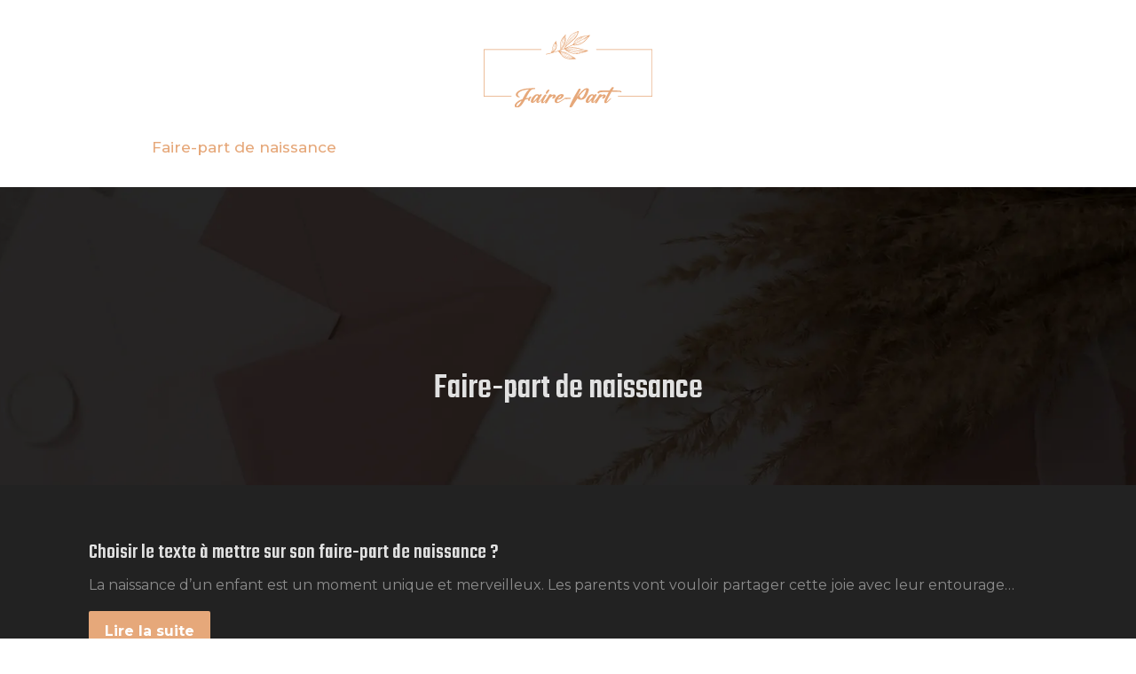

--- FILE ---
content_type: text/html; charset=UTF-8
request_url: https://www.lamaisondufairepart.fr/faire-part-de-naissance/
body_size: 6706
content:
<!DOCTYPE html>
<html>
<head lang="fr-FR">
<meta charset="UTF-8">
<meta name="viewport" content="width=device-width">
<link rel="shortcut icon" href="https://www.lamaisondufairepart.fr/wp-content/uploads/2022/09/la-maison-du-fairepart-favicon.svg" /><link val="nelson-home-4" ver="v 3.18.4" />
<meta name='robots' content='max-image-preview:large' />
<link rel='dns-prefetch' href='//stackpath.bootstrapcdn.com' />
<title>Faire-part de naissance</title><link rel="alternate" type="application/rss+xml" title="lamaisondufairepart &raquo; Flux de la catégorie Faire-part de naissance" href="https://www.lamaisondufairepart.fr/faire-part-de-naissance/feed/" />
<style id='wp-img-auto-sizes-contain-inline-css' type='text/css'>
img:is([sizes=auto i],[sizes^="auto," i]){contain-intrinsic-size:3000px 1500px}
/*# sourceURL=wp-img-auto-sizes-contain-inline-css */
</style>
<style id='wp-block-library-inline-css' type='text/css'>
:root{--wp-block-synced-color:#7a00df;--wp-block-synced-color--rgb:122,0,223;--wp-bound-block-color:var(--wp-block-synced-color);--wp-editor-canvas-background:#ddd;--wp-admin-theme-color:#007cba;--wp-admin-theme-color--rgb:0,124,186;--wp-admin-theme-color-darker-10:#006ba1;--wp-admin-theme-color-darker-10--rgb:0,107,160.5;--wp-admin-theme-color-darker-20:#005a87;--wp-admin-theme-color-darker-20--rgb:0,90,135;--wp-admin-border-width-focus:2px}@media (min-resolution:192dpi){:root{--wp-admin-border-width-focus:1.5px}}.wp-element-button{cursor:pointer}:root .has-very-light-gray-background-color{background-color:#eee}:root .has-very-dark-gray-background-color{background-color:#313131}:root .has-very-light-gray-color{color:#eee}:root .has-very-dark-gray-color{color:#313131}:root .has-vivid-green-cyan-to-vivid-cyan-blue-gradient-background{background:linear-gradient(135deg,#00d084,#0693e3)}:root .has-purple-crush-gradient-background{background:linear-gradient(135deg,#34e2e4,#4721fb 50%,#ab1dfe)}:root .has-hazy-dawn-gradient-background{background:linear-gradient(135deg,#faaca8,#dad0ec)}:root .has-subdued-olive-gradient-background{background:linear-gradient(135deg,#fafae1,#67a671)}:root .has-atomic-cream-gradient-background{background:linear-gradient(135deg,#fdd79a,#004a59)}:root .has-nightshade-gradient-background{background:linear-gradient(135deg,#330968,#31cdcf)}:root .has-midnight-gradient-background{background:linear-gradient(135deg,#020381,#2874fc)}:root{--wp--preset--font-size--normal:16px;--wp--preset--font-size--huge:42px}.has-regular-font-size{font-size:1em}.has-larger-font-size{font-size:2.625em}.has-normal-font-size{font-size:var(--wp--preset--font-size--normal)}.has-huge-font-size{font-size:var(--wp--preset--font-size--huge)}.has-text-align-center{text-align:center}.has-text-align-left{text-align:left}.has-text-align-right{text-align:right}.has-fit-text{white-space:nowrap!important}#end-resizable-editor-section{display:none}.aligncenter{clear:both}.items-justified-left{justify-content:flex-start}.items-justified-center{justify-content:center}.items-justified-right{justify-content:flex-end}.items-justified-space-between{justify-content:space-between}.screen-reader-text{border:0;clip-path:inset(50%);height:1px;margin:-1px;overflow:hidden;padding:0;position:absolute;width:1px;word-wrap:normal!important}.screen-reader-text:focus{background-color:#ddd;clip-path:none;color:#444;display:block;font-size:1em;height:auto;left:5px;line-height:normal;padding:15px 23px 14px;text-decoration:none;top:5px;width:auto;z-index:100000}html :where(.has-border-color){border-style:solid}html :where([style*=border-top-color]){border-top-style:solid}html :where([style*=border-right-color]){border-right-style:solid}html :where([style*=border-bottom-color]){border-bottom-style:solid}html :where([style*=border-left-color]){border-left-style:solid}html :where([style*=border-width]){border-style:solid}html :where([style*=border-top-width]){border-top-style:solid}html :where([style*=border-right-width]){border-right-style:solid}html :where([style*=border-bottom-width]){border-bottom-style:solid}html :where([style*=border-left-width]){border-left-style:solid}html :where(img[class*=wp-image-]){height:auto;max-width:100%}:where(figure){margin:0 0 1em}html :where(.is-position-sticky){--wp-admin--admin-bar--position-offset:var(--wp-admin--admin-bar--height,0px)}@media screen and (max-width:600px){html :where(.is-position-sticky){--wp-admin--admin-bar--position-offset:0px}}

/*# sourceURL=wp-block-library-inline-css */
</style><style id='global-styles-inline-css' type='text/css'>
:root{--wp--preset--aspect-ratio--square: 1;--wp--preset--aspect-ratio--4-3: 4/3;--wp--preset--aspect-ratio--3-4: 3/4;--wp--preset--aspect-ratio--3-2: 3/2;--wp--preset--aspect-ratio--2-3: 2/3;--wp--preset--aspect-ratio--16-9: 16/9;--wp--preset--aspect-ratio--9-16: 9/16;--wp--preset--color--black: #000000;--wp--preset--color--cyan-bluish-gray: #abb8c3;--wp--preset--color--white: #ffffff;--wp--preset--color--pale-pink: #f78da7;--wp--preset--color--vivid-red: #cf2e2e;--wp--preset--color--luminous-vivid-orange: #ff6900;--wp--preset--color--luminous-vivid-amber: #fcb900;--wp--preset--color--light-green-cyan: #7bdcb5;--wp--preset--color--vivid-green-cyan: #00d084;--wp--preset--color--pale-cyan-blue: #8ed1fc;--wp--preset--color--vivid-cyan-blue: #0693e3;--wp--preset--color--vivid-purple: #9b51e0;--wp--preset--gradient--vivid-cyan-blue-to-vivid-purple: linear-gradient(135deg,rgb(6,147,227) 0%,rgb(155,81,224) 100%);--wp--preset--gradient--light-green-cyan-to-vivid-green-cyan: linear-gradient(135deg,rgb(122,220,180) 0%,rgb(0,208,130) 100%);--wp--preset--gradient--luminous-vivid-amber-to-luminous-vivid-orange: linear-gradient(135deg,rgb(252,185,0) 0%,rgb(255,105,0) 100%);--wp--preset--gradient--luminous-vivid-orange-to-vivid-red: linear-gradient(135deg,rgb(255,105,0) 0%,rgb(207,46,46) 100%);--wp--preset--gradient--very-light-gray-to-cyan-bluish-gray: linear-gradient(135deg,rgb(238,238,238) 0%,rgb(169,184,195) 100%);--wp--preset--gradient--cool-to-warm-spectrum: linear-gradient(135deg,rgb(74,234,220) 0%,rgb(151,120,209) 20%,rgb(207,42,186) 40%,rgb(238,44,130) 60%,rgb(251,105,98) 80%,rgb(254,248,76) 100%);--wp--preset--gradient--blush-light-purple: linear-gradient(135deg,rgb(255,206,236) 0%,rgb(152,150,240) 100%);--wp--preset--gradient--blush-bordeaux: linear-gradient(135deg,rgb(254,205,165) 0%,rgb(254,45,45) 50%,rgb(107,0,62) 100%);--wp--preset--gradient--luminous-dusk: linear-gradient(135deg,rgb(255,203,112) 0%,rgb(199,81,192) 50%,rgb(65,88,208) 100%);--wp--preset--gradient--pale-ocean: linear-gradient(135deg,rgb(255,245,203) 0%,rgb(182,227,212) 50%,rgb(51,167,181) 100%);--wp--preset--gradient--electric-grass: linear-gradient(135deg,rgb(202,248,128) 0%,rgb(113,206,126) 100%);--wp--preset--gradient--midnight: linear-gradient(135deg,rgb(2,3,129) 0%,rgb(40,116,252) 100%);--wp--preset--font-size--small: 13px;--wp--preset--font-size--medium: 20px;--wp--preset--font-size--large: 36px;--wp--preset--font-size--x-large: 42px;--wp--preset--spacing--20: 0.44rem;--wp--preset--spacing--30: 0.67rem;--wp--preset--spacing--40: 1rem;--wp--preset--spacing--50: 1.5rem;--wp--preset--spacing--60: 2.25rem;--wp--preset--spacing--70: 3.38rem;--wp--preset--spacing--80: 5.06rem;--wp--preset--shadow--natural: 6px 6px 9px rgba(0, 0, 0, 0.2);--wp--preset--shadow--deep: 12px 12px 50px rgba(0, 0, 0, 0.4);--wp--preset--shadow--sharp: 6px 6px 0px rgba(0, 0, 0, 0.2);--wp--preset--shadow--outlined: 6px 6px 0px -3px rgb(255, 255, 255), 6px 6px rgb(0, 0, 0);--wp--preset--shadow--crisp: 6px 6px 0px rgb(0, 0, 0);}:where(.is-layout-flex){gap: 0.5em;}:where(.is-layout-grid){gap: 0.5em;}body .is-layout-flex{display: flex;}.is-layout-flex{flex-wrap: wrap;align-items: center;}.is-layout-flex > :is(*, div){margin: 0;}body .is-layout-grid{display: grid;}.is-layout-grid > :is(*, div){margin: 0;}:where(.wp-block-columns.is-layout-flex){gap: 2em;}:where(.wp-block-columns.is-layout-grid){gap: 2em;}:where(.wp-block-post-template.is-layout-flex){gap: 1.25em;}:where(.wp-block-post-template.is-layout-grid){gap: 1.25em;}.has-black-color{color: var(--wp--preset--color--black) !important;}.has-cyan-bluish-gray-color{color: var(--wp--preset--color--cyan-bluish-gray) !important;}.has-white-color{color: var(--wp--preset--color--white) !important;}.has-pale-pink-color{color: var(--wp--preset--color--pale-pink) !important;}.has-vivid-red-color{color: var(--wp--preset--color--vivid-red) !important;}.has-luminous-vivid-orange-color{color: var(--wp--preset--color--luminous-vivid-orange) !important;}.has-luminous-vivid-amber-color{color: var(--wp--preset--color--luminous-vivid-amber) !important;}.has-light-green-cyan-color{color: var(--wp--preset--color--light-green-cyan) !important;}.has-vivid-green-cyan-color{color: var(--wp--preset--color--vivid-green-cyan) !important;}.has-pale-cyan-blue-color{color: var(--wp--preset--color--pale-cyan-blue) !important;}.has-vivid-cyan-blue-color{color: var(--wp--preset--color--vivid-cyan-blue) !important;}.has-vivid-purple-color{color: var(--wp--preset--color--vivid-purple) !important;}.has-black-background-color{background-color: var(--wp--preset--color--black) !important;}.has-cyan-bluish-gray-background-color{background-color: var(--wp--preset--color--cyan-bluish-gray) !important;}.has-white-background-color{background-color: var(--wp--preset--color--white) !important;}.has-pale-pink-background-color{background-color: var(--wp--preset--color--pale-pink) !important;}.has-vivid-red-background-color{background-color: var(--wp--preset--color--vivid-red) !important;}.has-luminous-vivid-orange-background-color{background-color: var(--wp--preset--color--luminous-vivid-orange) !important;}.has-luminous-vivid-amber-background-color{background-color: var(--wp--preset--color--luminous-vivid-amber) !important;}.has-light-green-cyan-background-color{background-color: var(--wp--preset--color--light-green-cyan) !important;}.has-vivid-green-cyan-background-color{background-color: var(--wp--preset--color--vivid-green-cyan) !important;}.has-pale-cyan-blue-background-color{background-color: var(--wp--preset--color--pale-cyan-blue) !important;}.has-vivid-cyan-blue-background-color{background-color: var(--wp--preset--color--vivid-cyan-blue) !important;}.has-vivid-purple-background-color{background-color: var(--wp--preset--color--vivid-purple) !important;}.has-black-border-color{border-color: var(--wp--preset--color--black) !important;}.has-cyan-bluish-gray-border-color{border-color: var(--wp--preset--color--cyan-bluish-gray) !important;}.has-white-border-color{border-color: var(--wp--preset--color--white) !important;}.has-pale-pink-border-color{border-color: var(--wp--preset--color--pale-pink) !important;}.has-vivid-red-border-color{border-color: var(--wp--preset--color--vivid-red) !important;}.has-luminous-vivid-orange-border-color{border-color: var(--wp--preset--color--luminous-vivid-orange) !important;}.has-luminous-vivid-amber-border-color{border-color: var(--wp--preset--color--luminous-vivid-amber) !important;}.has-light-green-cyan-border-color{border-color: var(--wp--preset--color--light-green-cyan) !important;}.has-vivid-green-cyan-border-color{border-color: var(--wp--preset--color--vivid-green-cyan) !important;}.has-pale-cyan-blue-border-color{border-color: var(--wp--preset--color--pale-cyan-blue) !important;}.has-vivid-cyan-blue-border-color{border-color: var(--wp--preset--color--vivid-cyan-blue) !important;}.has-vivid-purple-border-color{border-color: var(--wp--preset--color--vivid-purple) !important;}.has-vivid-cyan-blue-to-vivid-purple-gradient-background{background: var(--wp--preset--gradient--vivid-cyan-blue-to-vivid-purple) !important;}.has-light-green-cyan-to-vivid-green-cyan-gradient-background{background: var(--wp--preset--gradient--light-green-cyan-to-vivid-green-cyan) !important;}.has-luminous-vivid-amber-to-luminous-vivid-orange-gradient-background{background: var(--wp--preset--gradient--luminous-vivid-amber-to-luminous-vivid-orange) !important;}.has-luminous-vivid-orange-to-vivid-red-gradient-background{background: var(--wp--preset--gradient--luminous-vivid-orange-to-vivid-red) !important;}.has-very-light-gray-to-cyan-bluish-gray-gradient-background{background: var(--wp--preset--gradient--very-light-gray-to-cyan-bluish-gray) !important;}.has-cool-to-warm-spectrum-gradient-background{background: var(--wp--preset--gradient--cool-to-warm-spectrum) !important;}.has-blush-light-purple-gradient-background{background: var(--wp--preset--gradient--blush-light-purple) !important;}.has-blush-bordeaux-gradient-background{background: var(--wp--preset--gradient--blush-bordeaux) !important;}.has-luminous-dusk-gradient-background{background: var(--wp--preset--gradient--luminous-dusk) !important;}.has-pale-ocean-gradient-background{background: var(--wp--preset--gradient--pale-ocean) !important;}.has-electric-grass-gradient-background{background: var(--wp--preset--gradient--electric-grass) !important;}.has-midnight-gradient-background{background: var(--wp--preset--gradient--midnight) !important;}.has-small-font-size{font-size: var(--wp--preset--font-size--small) !important;}.has-medium-font-size{font-size: var(--wp--preset--font-size--medium) !important;}.has-large-font-size{font-size: var(--wp--preset--font-size--large) !important;}.has-x-large-font-size{font-size: var(--wp--preset--font-size--x-large) !important;}
/*# sourceURL=global-styles-inline-css */
</style>

<style id='classic-theme-styles-inline-css' type='text/css'>
/*! This file is auto-generated */
.wp-block-button__link{color:#fff;background-color:#32373c;border-radius:9999px;box-shadow:none;text-decoration:none;padding:calc(.667em + 2px) calc(1.333em + 2px);font-size:1.125em}.wp-block-file__button{background:#32373c;color:#fff;text-decoration:none}
/*# sourceURL=/wp-includes/css/classic-themes.min.css */
</style>
<link rel='stylesheet' id='sow-image-default-4e6925654b7a-css' href='https://www.lamaisondufairepart.fr/wp-content/uploads/siteorigin-widgets/sow-image-default-4e6925654b7a.css?ver=0d0bf266685c2173c3717f09250a14dd' type='text/css' media='all' />
<link rel='stylesheet' id='default-css' href='https://www.lamaisondufairepart.fr/wp-content/themes/factory-templates-3/style.css?ver=0d0bf266685c2173c3717f09250a14dd' type='text/css' media='all' />
<link rel='stylesheet' id='bootstrap4-css' href='https://www.lamaisondufairepart.fr/wp-content/themes/factory-templates-3/css/bootstrap4/bootstrap.min.css?ver=0d0bf266685c2173c3717f09250a14dd' type='text/css' media='all' />
<link rel='stylesheet' id='font-awesome-css' href='https://stackpath.bootstrapcdn.com/font-awesome/4.7.0/css/font-awesome.min.css?ver=0d0bf266685c2173c3717f09250a14dd' type='text/css' media='all' />
<link rel='stylesheet' id='global-css' href='https://www.lamaisondufairepart.fr/wp-content/themes/factory-templates-3/css/global.css?ver=0d0bf266685c2173c3717f09250a14dd' type='text/css' media='all' />
<link rel='stylesheet' id='style-css' href='https://www.lamaisondufairepart.fr/wp-content/themes/factory-templates-3/css/template.css?ver=0d0bf266685c2173c3717f09250a14dd' type='text/css' media='all' />
<link rel='stylesheet' id='animate-css-css' href='https://www.lamaisondufairepart.fr/wp-content/themes/factory-templates-3/includes/admin/css/animate.min.css?ver=0d0bf266685c2173c3717f09250a14dd' type='text/css' media='all' />
<script type="text/javascript" src="https://www.lamaisondufairepart.fr/wp-content/themes/factory-templates-3/js/jquery.min.js?ver=0d0bf266685c2173c3717f09250a14dd" id="jquery-js"></script>
<link rel="https://api.w.org/" href="https://www.lamaisondufairepart.fr/wp-json/" /><link rel="alternate" title="JSON" type="application/json" href="https://www.lamaisondufairepart.fr/wp-json/wp/v2/categories/2" /><link rel="EditURI" type="application/rsd+xml" title="RSD" href="https://www.lamaisondufairepart.fr/xmlrpc.php?rsd" />
<meta name="google-site-verification" content="kp_TaTG0Zl2kJEMZlLfOMKhagPzobeyOxqciJAumJLU" />
<meta name="google-site-verification" content="z84GKRfZ3S4qiWv_mpGRIExECj2nqp6_QXI6ZZIA2H4" />
<style type="text/css">
  
.default_color_background,.menu-bars{background-color : #e6a87a }
.default_color_text,a,h1 span,h2 span,h3 span,h4 span,h5 span,h6 span{color :#e6a87a }
.navigation li a,.navigation li.disabled,.navigation li.active a,.owl-dots .owl-dot.active span,.owl-dots .owl-dot:hover span{background-color: #e6a87a;}
.block-spc{border-color:#e6a87a}
.default_color_border{border-color : #e6a87a }
.fa-bars,.overlay-nav .close{color: #e6a87a;}
nav li a:after{background-color: #e6a87a;}
a{color : #e6a87a }
a:hover{color : #c4ae87 }
.archive h2 a{color :#e1e1e1}
@media (max-width: 1199px){.main-menu{background-color:#232323;}}
.sub-menu,.sliding-menu{background-color:#444;}
.main-menu{box-shadow: none;-moz-box-shadow: none;-webkit-box-shadow: none;}
.main-menu{padding : 35px 0px 0px 0px }
.main-menu.scrolling-down{padding : 0px 0px!important; }
.main-menu.scrolling-down{-webkit-box-shadow: 0 2px 13px 0 rgba(0, 0, 0, .1);-moz-box-shadow: 0 2px 13px 0 rgba(0, 0, 0, .1);box-shadow: 0 2px 13px 0 rgba(0, 0, 0, .1);}   
nav li a{font-size:17px;}
nav li a{line-height:90px;}
nav li a{color:#ffffff!important;}
nav li:hover > a,.current-menu-item > a{color:#e6a87a!important;}
.sub-menu a,.sliding-menu a{color:#ffffff!important;}
.archive h1{color:#e1e1e1!important;}
.archive h1,.single h1{text-align:center!important;}
.single h1{color:#e1e1e1!important;}
.archive .readmore{background-color:#e6a87a;}
.archive .readmore{color:#ffffff;}
.archive .readmore:hover{background-color:#111111;}
.archive .readmore:hover{color:#ffffff;}
.archive .readmore{padding:10px 18px;}
.scrolling-down .logo-main{display: none;}
.scrolling-down .logo-sticky{display:inline-block;}
.home .post-content p a{color:#e6a87a}
.home .post-content p a:hover{color:#c4ae87}
.subheader{padding:140px 0px}
.fixed-top{position:absolute;}  
footer{padding:100px 0 0px}
footer #back_to_top{background-color:#e6a87a;}
footer #back_to_top i{color:#ffffff;}
footer #back_to_top {padding:4px 10px 4px;}
.single h2{font-size:22px!important}    
.single h3{font-size:18px!important}    
.single h4{font-size:15px!important}    
.single h5{font-size:15px!important}    
.single h6{font-size:15px!important}    
@media(max-width: 1024px){.main-menu.scrolling-down{position: fixed !important;}}
footer .so-widget-image {
  margin-top: -40px;
}</style>
<link rel='stylesheet' id='sow-headline-default-a711115d89f1-css' href='https://www.lamaisondufairepart.fr/wp-content/uploads/siteorigin-widgets/sow-headline-default-a711115d89f1.css?ver=0d0bf266685c2173c3717f09250a14dd' type='text/css' media='all' />
<link rel='stylesheet' id='siteorigin-panels-front-css' href='https://www.lamaisondufairepart.fr/wp-content/plugins/siteorigin-panels/css/front-flex.min.css?ver=0d0bf266685c2173c3717f09250a14dd' type='text/css' media='all' />
</head>
<body class="archive category category-faire-part-de-naissance category-2 wp-theme-factory-templates-3 " style="">
	
<div class="main-menu normal-menu menu-to-right hide-logo stack_center">
<div class="container">
<div class="text-center">


<a id="logo-ma" href="https://www.lamaisondufairepart.fr">
<img class="logo-main" src="https://www.lamaisondufairepart.fr/wp-content/uploads/2022/09/la-maison-du-fairepart-logo-2.svg" alt="logo">
<img class="logo-sticky" src="https://www.lamaisondufairepart.fr/wp-content/uploads/2022/09/la-maison-du-fairepart-logo-2.svg" alt="logo"></a>

	

</div>
</div>
<div class="container">	
<nav class="navbar navbar-expand-xl pl-0 pr-0">

<a id="logo" href="https://www.lamaisondufairepart.fr">
<img class="logo-main" src="https://www.lamaisondufairepart.fr/wp-content/uploads/2022/09/la-maison-du-fairepart-logo-2.svg" alt="logo">
<img class="logo-sticky" src="https://www.lamaisondufairepart.fr/wp-content/uploads/2022/09/la-maison-du-fairepart-logo-2.svg" alt="logo"></a>
	
<button class="navbar-toggler" type="button" data-toggle="collapse" data-target="#navbarsExample06" aria-controls="navbarsExample06" aria-expanded="false" aria-label="Toggle navigation">
<span class="navbar-toggler-icon">
<div class="menu_btn">	
<div class="menu-bars"></div>
<div class="menu-bars"></div>
<div class="menu-bars"></div>
</div>
</span>
</button> 
<div class="collapse navbar-collapse" id="navbarsExample06">
<ul id="main-menu" class="navbar-nav ml-auto mr-auto"><li id="menu-item-169" class="menu-item menu-item-type-taxonomy menu-item-object-category current-menu-item"><a href="https://www.lamaisondufairepart.fr/faire-part-de-naissance/">Faire-part de naissance</a></li>
<li id="menu-item-167" class="menu-item menu-item-type-taxonomy menu-item-object-category"><a href="https://www.lamaisondufairepart.fr/faire-part-de-bapteme/">Faire-part de baptême</a></li>
<li id="menu-item-168" class="menu-item menu-item-type-taxonomy menu-item-object-category"><a href="https://www.lamaisondufairepart.fr/faire-part-de-mariage/">Faire-part de mariage</a></li>
<li id="menu-item-170" class="menu-item menu-item-type-taxonomy menu-item-object-category"><a href="https://www.lamaisondufairepart.fr/faire-part-de-deces/">Faire-part de décès</a></li>
<li id="menu-item-171" class="menu-item menu-item-type-taxonomy menu-item-object-category"><a href="https://www.lamaisondufairepart.fr/blog/">Blog</a></li>
</ul></div>
</nav>
</div>
</div>
<div class="main">
	
<div class="subheader" style="background-image:url(https://www.lamaisondufairepart.fr/wp-content/uploads/2022/09/Faire-part-de-bapteme.webp);background-position:top; ">
<div id="mask" style="background:rgb(0,0,0,0.3);"></div>	
<div class="container"><h1 class="title">Faire-part de naissance</h1></div>
</div>


<div class="container">
<div class="row loop-post">
		
<div class="col-md-12 post-inloop">	
<div class="col-md-12 col-xs-12">
<h2><a href="https://www.lamaisondufairepart.fr/choisir-le-texte-a-mettre-sur-son-faire-part-de-naissance/">Choisir le texte à mettre sur son faire-part de naissance ?</a></h2>
<p>La naissance d&rsquo;un enfant est un moment unique et merveilleux. Les parents vont vouloir partager cette joie avec leur entourage&#8230;</p>
<a class="readmore read-more" href="https://www.lamaisondufairepart.fr/choisir-le-texte-a-mettre-sur-son-faire-part-de-naissance/">Lire la suite</a>
</div>
</div>
<div class="col-md-12 post-inloop">	
<div class="col-md-12 col-xs-12">
<h2><a href="https://www.lamaisondufairepart.fr/choisir-la-liste-des-personnes-a-qui-envoyer-un-faire-part-de-naissance/">Choisir la liste des personnes à qui envoyer un faire-part de naissance ?</a></h2>
<p>Il y a beaucoup de choses à considérer lorsque vous choisissez à qui envoyer des faire-part de naissance. Vous devez&#8230;</p>
<a class="readmore read-more" href="https://www.lamaisondufairepart.fr/choisir-la-liste-des-personnes-a-qui-envoyer-un-faire-part-de-naissance/">Lire la suite</a>
</div>
</div>
<div class="col-md-12 post-inloop">	
<div class="col-md-12 col-xs-12">
<h2><a href="https://www.lamaisondufairepart.fr/le-faire-part-de-naissance-parfait-mode-d-emploi/">Le faire-part de naissance parfait : mode d&#8217;emploi</a></h2>
<p>La naissance d&rsquo;un bébé est un moment magique et universellement joyeux. C&rsquo;est aussi l&rsquo;occasion de partager cette joie avec vos&#8230;</p>
<a class="readmore read-more" href="https://www.lamaisondufairepart.fr/le-faire-part-de-naissance-parfait-mode-d-emploi/">Lire la suite</a>
</div>
</div>
</div>
<div class="container text-center mt-5 pl-0">
</div>



  


</div>
</div>


<footer  style="background-color:#252525">
<div class="container widgets">
<div class="row">
<div class="col-md-3 col-xs-12">
<div class="widget_footer"><div
			
			class="so-widget-sow-image so-widget-sow-image-default-4e6925654b7a"
			
		>
<div class="sow-image-container">
		<img 
	src="https://www.lamaisondufairepart.fr/wp-content/uploads/2022/09/la-maison-du-fairepart-logo-2.svg" title="la maison du fairepart logo" alt="la maison du fairepart logo" decoding="async" 		class="so-widget-image"/>
	</div>

</div></div><div class="widget_footer">			<div class="textwidget"><p class="pt-4" style="font-size: 18px !important; color: #fff;">Vous cherchez un faire-part original et écologique pour annoncer l&rsquo;heureux événement ? Laissez La maison du faire-part vous aider !</p>
</div>
		</div></div>
<div class="col-md-3 col-xs-12">
<div class="widget_footer"><div id="pl-w631ef0cbc4223"  class="panel-layout" ><div id="pg-w631ef0cbc4223-0"  class="panel-grid panel-no-style" ><div id="pgc-w631ef0cbc4223-0-0"  class="panel-grid-cell" ><div id="panel-w631ef0cbc4223-0-0-0" class="so-panel widget widget_sow-headline panel-first-child panel-last-child" data-index="0" ><div class="footer-title remove-margin-bottom panel-widget-style panel-widget-style-for-w631ef0cbc4223-0-0-0" ><div
			
			class="so-widget-sow-headline so-widget-sow-headline-default-a711115d89f1"
			
		><div class="sow-headline-container ">
							<p class="sow-headline">
						Papeterie design						</p>
						</div>
</div></div></div></div></div></div></div><div class="widget_footer">			<div class="textwidget"><div class="mt-4 footer-text">
<p><i class="fa fa-chevron-right" aria-hidden="true"></i> Faire part naissance doré</p>
<p><i class="fa fa-chevron-right" aria-hidden="true"></i> Faire part gaufrage</p>
<p><i class="fa fa-chevron-right" aria-hidden="true"></i> Type magnet nouveau</p>
<p><i class="fa fa-chevron-right" aria-hidden="true"></i> Impression 3D en bois</p>
</div>
</div>
		</div></div>
<div class="col-md-3 col-xs-12">
<div class="widget_footer"><div id="pl-w631ef00019b20"  class="panel-layout" ><div id="pg-w631ef00019b20-0"  class="panel-grid panel-no-style" ><div id="pgc-w631ef00019b20-0-0"  class="panel-grid-cell" ><div id="panel-w631ef00019b20-0-0-0" class="so-panel widget widget_sow-headline panel-first-child panel-last-child" data-index="0" ><div class="footer-title remove-margin-bottom panel-widget-style panel-widget-style-for-w631ef00019b20-0-0-0" ><div
			
			class="so-widget-sow-headline so-widget-sow-headline-default-a711115d89f1"
			
		><div class="sow-headline-container ">
							<p class="sow-headline">
						Textes originales						</p>
						</div>
</div></div></div></div></div></div></div><div class="widget_footer">			<div class="textwidget"><div class="mt-4 footer-text">
<p><i class="fa fa-chevron-right" aria-hidden="true"></i> Annonce formelle</p>
<p><i class="fa fa-chevron-right" aria-hidden="true"></i> Annonce classique</p>
<p><i class="fa fa-chevron-right" aria-hidden="true"></i> Annonce joyeuse</p>
<p><i class="fa fa-chevron-right" aria-hidden="true"></i> Annonce charade</p>
</div>
</div>
		</div></div>
<div class="col-md-3 col-xs-12">
<div class="widget_footer"><div id="pl-w631ef00160f0c"  class="panel-layout" ><div id="pg-w631ef00160f0c-0"  class="panel-grid panel-no-style" ><div id="pgc-w631ef00160f0c-0-0"  class="panel-grid-cell" ><div id="panel-w631ef00160f0c-0-0-0" class="so-panel widget widget_sow-headline panel-first-child panel-last-child" data-index="0" ><div class="footer-title remove-margin-bottom panel-widget-style panel-widget-style-for-w631ef00160f0c-0-0-0" ><div
			
			class="so-widget-sow-headline so-widget-sow-headline-default-a711115d89f1"
			
		><div class="sow-headline-container ">
							<p class="sow-headline">
						Photos et images						</p>
						</div>
</div></div></div></div></div></div></div><div class="widget_footer">			<div class="textwidget"><div class="mt-4 footer-text">
<p>Le souci du détail ? Choisissez des photos et des images qui se démarquent, vous émeuvent ou vous font sourire et font de vos invitations originales.</p>
</div>
</div>
		</div></div>
</div>
</div>
<div class='copyright'>
<div class='container'>
<div class='row'><div class='col-12'>
Un moment à partager ?	
</div>
</div>
</div>
<div class="to-top " id=""><a id='back_to_top'><i class='fa fa-angle-up' aria-hidden='true'></i></a></div></footer>

<script type="speculationrules">
{"prefetch":[{"source":"document","where":{"and":[{"href_matches":"/*"},{"not":{"href_matches":["/wp-*.php","/wp-admin/*","/wp-content/uploads/*","/wp-content/*","/wp-content/plugins/*","/wp-content/themes/factory-templates-3/*","/*\\?(.+)"]}},{"not":{"selector_matches":"a[rel~=\"nofollow\"]"}},{"not":{"selector_matches":".no-prefetch, .no-prefetch a"}}]},"eagerness":"conservative"}]}
</script>
<p class="text-center" style="margin-bottom: 0px"><a href="/plan-du-site/">Plan du site</a></p>	<script>
	jQuery(document).ready(function($){
		'use strict';
		if ( 'function' === typeof WOW ) {
			new WOW().init();
		}
	});
	</script>
	<style media="all" id="siteorigin-panels-layouts-footer">/* Layout w631ef0cbc4223 */ #pgc-w631ef0cbc4223-0-0 { width:100%;width:calc(100% - ( 0 * 30px ) ) } #pl-w631ef0cbc4223 .so-panel { margin-bottom:30px } #pl-w631ef0cbc4223 .so-panel:last-of-type { margin-bottom:0px } #pg-w631ef0cbc4223-0.panel-has-style > .panel-row-style, #pg-w631ef0cbc4223-0.panel-no-style { -webkit-align-items:flex-start;align-items:flex-start } #pgc-w631ef0cbc4223-0-0 { align-self:auto } #panel-w631ef0cbc4223-0-0-0> .panel-widget-style { padding:0px 0px 15px 0px } @media (max-width:780px){ #pg-w631ef0cbc4223-0.panel-no-style, #pg-w631ef0cbc4223-0.panel-has-style > .panel-row-style, #pg-w631ef0cbc4223-0 { -webkit-flex-direction:column;-ms-flex-direction:column;flex-direction:column } #pg-w631ef0cbc4223-0 > .panel-grid-cell , #pg-w631ef0cbc4223-0 > .panel-row-style > .panel-grid-cell { width:100%;margin-right:0 } #pl-w631ef0cbc4223 .panel-grid-cell { padding:0 } #pl-w631ef0cbc4223 .panel-grid .panel-grid-cell-empty { display:none } #pl-w631ef0cbc4223 .panel-grid .panel-grid-cell-mobile-last { margin-bottom:0px }  } /* Layout w631ef00019b20 */ #pgc-w631ef00019b20-0-0 { width:100%;width:calc(100% - ( 0 * 30px ) ) } #pl-w631ef00019b20 .so-panel { margin-bottom:30px } #pl-w631ef00019b20 .so-panel:last-of-type { margin-bottom:0px } #pg-w631ef00019b20-0.panel-has-style > .panel-row-style, #pg-w631ef00019b20-0.panel-no-style { -webkit-align-items:flex-start;align-items:flex-start } #pgc-w631ef00019b20-0-0 { align-self:auto } #panel-w631ef00019b20-0-0-0> .panel-widget-style { padding:0px 0px 15px 0px } @media (max-width:780px){ #pg-w631ef00019b20-0.panel-no-style, #pg-w631ef00019b20-0.panel-has-style > .panel-row-style, #pg-w631ef00019b20-0 { -webkit-flex-direction:column;-ms-flex-direction:column;flex-direction:column } #pg-w631ef00019b20-0 > .panel-grid-cell , #pg-w631ef00019b20-0 > .panel-row-style > .panel-grid-cell { width:100%;margin-right:0 } #pl-w631ef00019b20 .panel-grid-cell { padding:0 } #pl-w631ef00019b20 .panel-grid .panel-grid-cell-empty { display:none } #pl-w631ef00019b20 .panel-grid .panel-grid-cell-mobile-last { margin-bottom:0px }  } /* Layout w631ef00160f0c */ #pgc-w631ef00160f0c-0-0 { width:100%;width:calc(100% - ( 0 * 30px ) ) } #pl-w631ef00160f0c .so-panel { margin-bottom:30px } #pl-w631ef00160f0c .so-panel:last-of-type { margin-bottom:0px } #pg-w631ef00160f0c-0.panel-has-style > .panel-row-style, #pg-w631ef00160f0c-0.panel-no-style { -webkit-align-items:flex-start;align-items:flex-start } #pgc-w631ef00160f0c-0-0 { align-self:auto } #panel-w631ef00160f0c-0-0-0> .panel-widget-style { padding:0px 0px 15px 0px } @media (max-width:780px){ #pg-w631ef00160f0c-0.panel-no-style, #pg-w631ef00160f0c-0.panel-has-style > .panel-row-style, #pg-w631ef00160f0c-0 { -webkit-flex-direction:column;-ms-flex-direction:column;flex-direction:column } #pg-w631ef00160f0c-0 > .panel-grid-cell , #pg-w631ef00160f0c-0 > .panel-row-style > .panel-grid-cell { width:100%;margin-right:0 } #pl-w631ef00160f0c .panel-grid-cell { padding:0 } #pl-w631ef00160f0c .panel-grid .panel-grid-cell-empty { display:none } #pl-w631ef00160f0c .panel-grid .panel-grid-cell-mobile-last { margin-bottom:0px }  } </style><script type="text/javascript" src="https://www.lamaisondufairepart.fr/wp-content/themes/factory-templates-3/js/bootstrap.min.js" id="bootstrap4-js"></script>
<script type="text/javascript" src="https://www.lamaisondufairepart.fr/wp-content/themes/factory-templates-3/includes/admin/js/wow.min.js" id="wow-js"></script>
<script type="text/javascript" src="https://www.lamaisondufairepart.fr/wp-content/themes/factory-templates-3/js/rellax.min.js" id="rellax-js"></script>
<script type="text/javascript" src="https://www.lamaisondufairepart.fr/wp-content/themes/factory-templates-3/js/default_script.js" id="default_script-js"></script>



<script type="text/javascript">
jQuery('.remove-margin-bottom').parent(".so-panel").css("margin-bottom","0px");

let calcScrollValue = () => {
  let scrollProgress = document.getElementById("progress");
  let progressValue = document.getElementById("back_to_top");
  let pos = document.documentElement.scrollTop;
  let calcHeight = document.documentElement.scrollHeight - document.documentElement.clientHeight;
  let scrollValue = Math.round((pos * 100) / calcHeight);
  if (pos > 500) {
    progressValue.style.display = "grid";
  } else {
    progressValue.style.display = "none";
  }
  scrollProgress.addEventListener("click", () => {
    document.documentElement.scrollTop = 0;
  });
  scrollProgress.style.background = `conic-gradient( ${scrollValue}%, #fff ${scrollValue}%)`;
};
window.onscroll = calcScrollValue;
window.onload = calcScrollValue;



</script>
<script type="text/javascript">
var url_cat = jQuery('cat').attr('url');
if(!(url_cat).length){
}
else{
jQuery('.subheader').css('background-image','url('+url_cat+')');   
}
</script>


<div class="img-fullscreen"></div>

 

</body>
</html>   

--- FILE ---
content_type: text/css
request_url: https://www.lamaisondufairepart.fr/wp-content/uploads/siteorigin-widgets/sow-image-default-4e6925654b7a.css?ver=0d0bf266685c2173c3717f09250a14dd
body_size: 57
content:
.so-widget-sow-image-default-4e6925654b7a .sow-image-container {
  display: flex;
  align-items: flex-start;
  justify-content: flex-start;
}
.so-widget-sow-image-default-4e6925654b7a .sow-image-container > a {
  display: inline-block;
  
  max-width: 100%;
}
@media screen and (-ms-high-contrast: active), screen and (-ms-high-contrast: none) {
  .so-widget-sow-image-default-4e6925654b7a .sow-image-container > a {
    display: flex;
  }
}
.so-widget-sow-image-default-4e6925654b7a .sow-image-container .so-widget-image {
  display: block;
  height: auto;
  max-width: 100%;
  
}

--- FILE ---
content_type: text/css
request_url: https://www.lamaisondufairepart.fr/wp-content/themes/factory-templates-3/css/template.css?ver=0d0bf266685c2173c3717f09250a14dd
body_size: 1062
content:
@import url(https://fonts.googleapis.com/css2?family=Montserrat:wght@100;200;300;400;500;600;700;800;900&family=Teko:wght@300;400;500;600;700&display=swap);.sect4-box h3,.sect4-box:hover h3{transition:.4s}.simple .heading,.simple p,figcaption p{text-align:center!important}body{font-family:Montserrat,sans-serif;font-size:16px;font-weight:400;line-height:26px;color:#8d8d8d;overflow-x:hidden;counter-reset:section}.navbar{padding:0 1rem!important}nav li a{font-weight:500}.sliding-menu a,.sub-menu a{line-height:65px!important}.menu-item-has-children:after{top:32px!important;color:#fff;content:"\f107 "!important}.footer-title,.sidebar-title,h1,h2,h3,h4,h5,h6{font-family:Teko,sans-serif!important}.slider{position:relative;max-height:970px}.footer-title .sow-headline{font-size:26px!important;line-height:30px!important;color:#fff;font-weight:500}.textwidget .footer-text,footer .textwidget p{font-size:18px!important;line-height:28px!important;color:#bbb!important}.sect4-box:hover h3,.section3-fa .fa{color:#e6a87a!important}.box-vert-center{display:flex!important;justify-content:center;align-items:center}.oscar figure .heading{margin:40% 0 10px!important;text-transform:initial!important}.oscar figcaption{background-color:rgba(0,0,0,.4)!important;padding:1.5em!important}.oscar figure:hover figcaption{background-color:rgba(0,0,0,.6)!important}figcaption p{text-transform:initial!important;line-height:22px!important}.oscar figure figcaption::before{border:0 solid #fff!important}.section3-fa p{border-bottom:2px dotted #454545;padding-bottom:11px}.simple:hover img{opacity:1!important}.simple:hover figcaption{z-index:2}.simple:hover figure:before{position:absolute;content:"";background-color:#2c2c2c;width:100%;height:100%;top:0;left:0;z-index:1}.simple div{padding:2em}.features-item{position:relative;counter-reset:subsection}.features-item:before{position:absolute;top:0;left:-20px;right:0;bottom:0;color:transparent;opacity:1;font-size:60px;-webkit-text-stroke:1px #e6a87a;line-height:60px;font-weight:700;counter-increment:section;content:counters(section,".",decimal-leading-zero);transition:.2s linear 0.1s}.single h2,.single h3,.single h4,.single h5,.single h6{font-size:28px;color:#e1e1e1!important}.archive .readmore{border-radius:2px;font-weight:700}footer .copyright{border-top:none;padding:30px 50px;margin-top:60px;text-align:center;color:#fff;background-color:#191919}.sidebar1,.sidebar2,.sidebar3{padding:30px 15px;background:#181818;margin-bottom:30px}.sidebar1{border-top:5px solid #e6a87a}body:not(.home) .main{padding-bottom:90px;background:#222}footer #back_to_top{bottom:2%!important;right:2.5%!important}.archive h2{font-size:24px!important;line-height:32px!important}.archive h1,.single h1{top:1.6em}@media screen and (max-width:1366px){.oscar figure .heading{margin:32% 0 10px!important}}@media screen and (max-width:1024px){nav li a{line-height:65px!important}.navbar{padding:.8rem 1rem!important}.sliding-menu,.sub-menu{background:#191919!important;margin-left:11px!important;padding-left:11px!important}.menu-item-has-children:after{top:18px!important}.archive h1,.single h1{top:0}.slider{max-height:680px}.subheader{padding:80px 0!important}.oscar figure .heading{margin:28% 0 10px!important}.features-item:before{left:-35px}}@media screen and (max-width:960px){.home h1{line-height:50px!important;font-size:40px!important}.simple div{padding:1em :!important}}@media screen and (max-width:375px){.full-height{height:100vh;align-items:center!important;justify-content:center!important}.oscar figure .heading{margin:34% 0 10px!important}.features-item:before{top:30px;left:-44px;font-size:24px;line-height:24px}}

--- FILE ---
content_type: image/svg+xml
request_url: https://www.lamaisondufairepart.fr/wp-content/uploads/2022/09/la-maison-du-fairepart-logo-2.svg
body_size: 19906
content:
<?xml version="1.0" encoding="utf-8"?>
<!-- Generator: Adobe Illustrator 16.0.0, SVG Export Plug-In . SVG Version: 6.00 Build 0)  -->
<!DOCTYPE svg PUBLIC "-//W3C//DTD SVG 1.1//EN" "http://www.w3.org/Graphics/SVG/1.1/DTD/svg11.dtd">
<svg version="1.1" id="Calque_1" xmlns="http://www.w3.org/2000/svg" xmlns:xlink="http://www.w3.org/1999/xlink" x="0px" y="0px"
	 width="189.859px" height="85.629px" viewBox="0 0 189.859 85.629" enable-background="new 0 0 189.859 85.629"
	 xml:space="preserve">
<g>
	<g>
		<path fill="#FFFFFF" d="M24.13,54.071c-1.817-0.095-4.646-0.141-8.484-0.141c-1.338,0-2.424,0.039-3.261,0.119
			c-0.204,0.014-0.353,0.022-0.447,0.022c-0.276,0-0.415-0.109-0.415-0.328c0-0.102,0.037-0.172,0.109-0.212
			c0.072-0.042,0.25-0.082,0.534-0.126c0.451-0.065,0.796-0.197,1.036-0.398c0.24-0.201,0.409-0.498,0.508-0.897
			c0.098-0.396,0.154-1.407,0.169-3.036c0.014-1.627,0.021-3.563,0.021-5.806c0-0.895-0.065-1.545-0.197-1.95
			c-0.13-0.403-0.317-0.699-0.561-0.884c-0.244-0.186-0.587-0.29-1.031-0.312c-0.312-0.014-0.468-0.129-0.468-0.348
			c0-0.218,0.178-0.328,0.534-0.328l3.621,0.109c0.56,0,1.341-0.028,2.344-0.085c0.363-0.017,0.611-0.024,0.742-0.024
			c0.305,0,0.458,0.105,0.458,0.316c0,0.117-0.048,0.199-0.147,0.246c-0.098,0.048-0.343,0.1-0.736,0.158
			c-0.488,0.065-0.831,0.189-1.031,0.371c-0.199,0.182-0.334,0.498-0.403,0.95c-0.07,0.452-0.104,1.465-0.104,3.037v6.63
			c0.007,1.02,0.098,1.626,0.272,1.818c0.174,0.193,0.505,0.291,0.993,0.291c1.193,0,2.081-0.092,2.662-0.279
			c0.582-0.185,1.137-0.521,1.664-1.008c0.527-0.488,1.093-1.306,1.697-2.454c0.123-0.234,0.249-0.35,0.38-0.35
			c0.195,0,0.292,0.105,0.292,0.316C24.883,49.964,24.632,51.49,24.13,54.071z"/>
		<path fill="#FFFFFF" d="M32.396,39.143h0.745c0.959,2.079,2.313,5.351,4.065,9.814c0.806,2.05,1.362,3.293,1.667,3.729
			s0.789,0.702,1.451,0.798c0.218,0.028,0.328,0.123,0.328,0.282c0,0.226-0.142,0.339-0.426,0.339c-0.152,0-0.548-0.025-1.188-0.077
			c-0.757-0.066-1.392-0.098-1.909-0.098c-0.501,0-1.156,0.028-1.962,0.087c-0.604,0.044-1,0.064-1.189,0.064
			c-0.335,0-0.501-0.105-0.501-0.316c0-0.159,0.117-0.25,0.349-0.272c0.895-0.08,1.341-0.431,1.341-1.054
			c0-0.293-0.131-0.829-0.392-1.608c-0.261-0.78-0.54-1.488-0.838-2.125c-0.474-0.008-0.841-0.012-1.104-0.012
			c-1.466,0-2.606,0.004-3.422,0.012c-0.627,1.714-0.94,2.852-0.94,3.408c0,0.397,0.156,0.708,0.469,0.928
			c0.313,0.221,0.65,0.349,1.014,0.386c0.276,0.029,0.415,0.142,0.415,0.337c0,0.196-0.15,0.295-0.448,0.295
			c-0.116,0-0.421-0.02-0.916-0.055c-0.64-0.05-1.105-0.076-1.396-0.076c-0.575,0-1.121,0.036-1.636,0.107
			c-0.131,0.023-0.24,0.034-0.328,0.034c-0.269,0-0.403-0.109-0.403-0.328c0-0.161,0.087-0.266,0.261-0.315
			c0.437-0.124,0.779-0.275,1.026-0.457c0.246-0.18,0.513-0.528,0.801-1.042c0.287-0.514,0.63-1.337,1.032-2.473
			C29.267,46.915,30.611,43.475,32.396,39.143z M31.627,42.948l-1.894,4.875l3.856-0.055c-0.204-0.57-0.516-1.351-0.937-2.345
			C32.194,44.346,31.853,43.522,31.627,42.948z"/>
		<path fill="#FFFFFF" d="M52.383,39.589c0.189,0.451,0.539,1.165,1.048,2.144c0.51,0.977,1.014,1.97,1.513,2.976
			c0.499,1.007,1.061,2.067,1.687,3.179c0.503,0.879,0.787,1.396,0.852,1.549c1.821-4.079,3.2-7.361,4.136-9.848
			c1.746,0,3.356-0.044,4.833-0.13c0.139-0.008,0.241-0.012,0.306-0.012c0.298,0,0.447,0.117,0.447,0.349
			c0,0.204-0.116,0.305-0.349,0.305c-0.828,0-1.373,0.283-1.629,0.846c-0.259,0.563-0.388,1.936-0.388,4.116l-0.01,5.343
			c0,1.091,0.144,1.854,0.431,2.29c0.287,0.437,0.753,0.666,1.4,0.687c0.314,0.007,0.471,0.113,0.471,0.316
			c0,0.109-0.067,0.201-0.198,0.273l-3.059-0.023c-0.935,0-2.217,0.036-3.843,0.11c-0.138-0.095-0.207-0.198-0.207-0.306
			c0-0.167,0.188-0.28,0.564-0.339c0.383-0.064,0.659-0.16,0.83-0.283c0.169-0.125,0.298-0.354,0.385-0.688
			c0.086-0.334,0.13-0.826,0.13-1.474l0.042-4.879c0-2.496,0.005-3.933,0.011-4.311c-1.974,4.594-3.197,7.527-3.668,8.8
			l-1.099,2.956c-0.125,0.313-0.248,0.469-0.372,0.469c-0.131,0-0.288-0.193-0.47-0.578c-0.532-1.119-2.427-4.815-5.688-11.092
			c-0.036,1.807-0.055,4.24-0.055,7.303c0,1.616,0.091,2.636,0.273,3.063c0.181,0.424,0.69,0.675,1.527,0.747
			c0.276,0.028,0.414,0.131,0.414,0.306c0,0.189-0.113,0.282-0.338,0.282c-0.08,0-0.167-0.004-0.262-0.011
			c-0.872-0.066-1.497-0.097-1.875-0.097c-1.033,0-1.814,0.036-2.345,0.107c-0.102,0.016-0.179,0.023-0.229,0.023
			c-0.254,0-0.382-0.105-0.382-0.317c0-0.102,0.031-0.172,0.092-0.212c0.062-0.042,0.228-0.09,0.497-0.148
			c0.698-0.131,1.154-0.381,1.369-0.754c0.215-0.37,0.322-0.977,0.322-1.821l0.055-6.232c0-1.418-0.037-2.358-0.109-2.815
			c-0.072-0.458-0.25-0.812-0.534-1.058c-0.284-0.248-0.746-0.434-1.385-0.558c-0.24-0.052-0.36-0.171-0.36-0.36
			c0-0.203,0.131-0.306,0.393-0.306c0.058,0,0.137,0.005,0.24,0.013C48.535,39.557,50.065,39.589,52.383,39.589z"/>
		<path fill="#FFFFFF" d="M74.85,39.143h0.743c0.961,2.079,2.315,5.351,4.066,9.814c0.805,2.05,1.362,3.293,1.667,3.729
			s0.788,0.702,1.449,0.798c0.218,0.028,0.329,0.123,0.329,0.282c0,0.226-0.142,0.339-0.427,0.339c-0.152,0-0.548-0.025-1.188-0.077
			c-0.757-0.066-1.393-0.098-1.908-0.098c-0.504,0-1.156,0.028-1.962,0.087c-0.604,0.044-1.002,0.064-1.189,0.064
			c-0.334,0-0.501-0.105-0.501-0.316c0-0.159,0.115-0.25,0.347-0.272c0.896-0.08,1.344-0.431,1.344-1.054
			c0-0.293-0.131-0.829-0.393-1.608c-0.26-0.78-0.54-1.488-0.838-2.125c-0.473-0.008-0.842-0.012-1.104-0.012
			c-1.464,0-2.605,0.004-3.421,0.012c-0.627,1.714-0.94,2.852-0.94,3.408c0,0.397,0.157,0.708,0.469,0.928
			c0.313,0.221,0.651,0.349,1.014,0.386c0.277,0.029,0.416,0.142,0.416,0.337c0,0.196-0.15,0.295-0.448,0.295
			c-0.117,0-0.421-0.02-0.916-0.055c-0.639-0.05-1.104-0.076-1.395-0.076c-0.576,0-1.12,0.036-1.636,0.107
			c-0.131,0.023-0.24,0.034-0.328,0.034c-0.269,0-0.404-0.109-0.404-0.328c0-0.161,0.088-0.266,0.261-0.315
			c0.437-0.124,0.778-0.275,1.026-0.457c0.247-0.18,0.513-0.528,0.801-1.042c0.287-0.514,0.63-1.337,1.031-2.473
			C71.72,46.915,73.065,43.475,74.85,39.143z M74.081,42.948l-1.893,4.875l3.855-0.055c-0.203-0.57-0.517-1.351-0.937-2.345
			C74.648,44.346,74.307,43.522,74.081,42.948z"/>
		<path fill="#FFFFFF" d="M84.402,39.502c0.254,0,0.777,0.021,1.568,0.06c0.604,0.034,1.084,0.049,1.439,0.049l3.35-0.088
			c0.283,0,0.424,0.098,0.424,0.295c0,0.175-0.125,0.275-0.379,0.305c-0.578,0.058-0.959,0.166-1.152,0.322
			c-0.193,0.156-0.342,0.516-0.447,1.084c-0.105,0.565-0.158,1.847-0.158,3.845c0,2.295,0.035,4.069,0.109,5.323
			c0.072,1.254,0.219,2.027,0.443,2.321c0.221,0.293,0.588,0.44,1.104,0.44c0.357,0,0.535,0.095,0.535,0.284
			c0,0.254-0.193,0.382-0.578,0.382c-0.107,0-0.268-0.003-0.479-0.01c-1.367-0.095-2.301-0.142-2.803-0.142
			c-1.1,0-1.908,0.032-2.434,0.098c-0.273,0.028-0.473,0.044-0.588,0.044c-0.27,0-0.402-0.105-0.402-0.316
			c0-0.167,0.113-0.266,0.336-0.295c0.619-0.08,1.035-0.252,1.25-0.518c0.215-0.266,0.342-0.903,0.387-1.914
			c0.043-1.011,0.066-2.581,0.066-4.71c0-2.248-0.041-3.751-0.121-4.51c-0.078-0.759-0.213-1.226-0.396-1.401
			c-0.186-0.174-0.541-0.284-1.064-0.328c-0.277-0.022-0.414-0.135-0.414-0.338C83.998,39.597,84.132,39.502,84.402,39.502z"/>
		<path fill="#FFFFFF" d="M100.804,40.027c0.092-0.095,0.188-0.238,0.281-0.432c0.111-0.229,0.234-0.344,0.371-0.344
			c0.197,0,0.318,0.159,0.361,0.48l0.381,2.987l0.043,0.36c0,0.197-0.096,0.294-0.295,0.294c-0.145,0-0.248-0.035-0.316-0.104
			c-0.064-0.069-0.188-0.293-0.369-0.673c-0.313-0.649-0.83-1.233-1.549-1.75c-0.719-0.519-1.443-0.778-2.172-0.778
			c-0.703,0-1.293,0.203-1.76,0.607c-0.471,0.404-0.703,0.914-0.703,1.526c0,0.488,0.217,0.929,0.654,1.323
			c0.436,0.395,1.275,0.764,2.518,1.113c1.951,0.555,3.268,1.238,3.959,2.053c0.684,0.814,1.027,1.719,1.027,2.714
			c0,1.018-0.252,1.871-0.752,2.562c-0.504,0.691-1.102,1.233-1.801,1.629c-0.699,0.397-1.594,0.596-2.682,0.596
			c-0.619,0-1.26-0.089-1.922-0.267c-0.66-0.18-1.344-0.447-2.051-0.803c-0.146,0.168-0.27,0.387-0.369,0.654
			c-0.119,0.298-0.262,0.447-0.436,0.447c-0.184,0-0.291-0.195-0.328-0.588l-0.316-3.958c-0.014-0.175-0.021-0.283-0.021-0.327
			c0-0.211,0.107-0.315,0.324-0.315c0.164,0,0.314,0.18,0.461,0.544c0.441,1.09,1.045,1.999,1.809,2.725
			c0.758,0.727,1.643,1.092,2.652,1.092c0.855,0,1.551-0.254,2.076-0.764c0.527-0.509,0.793-1.087,0.793-1.733
			c0-0.647-0.244-1.193-0.732-1.636c-0.486-0.445-1.361-0.869-2.629-1.277c-1.227-0.4-2.141-0.781-2.744-1.145
			c-0.598-0.364-1.078-0.863-1.438-1.499c-0.359-0.637-0.539-1.282-0.539-1.937c0-1.141,0.441-2.111,1.326-2.911
			c0.879-0.8,2.082-1.2,3.604-1.2C98.343,39.295,99.435,39.539,100.804,40.027z"/>
		<path fill="#FFFFFF" d="M112.701,39.338c1.469,0,2.754,0.294,3.855,0.884c1.1,0.588,1.984,1.441,2.648,2.556
			c0.664,1.118,1,2.333,1,3.648c0,2.036-0.762,3.841-2.283,5.415c-1.518,1.574-3.4,2.361-5.646,2.361
			c-2.045,0-3.791-0.65-5.238-1.952c-1.453-1.301-2.176-3.06-2.176-5.278c0-2.094,0.748-3.889,2.248-5.387
			C108.613,40.088,110.474,39.338,112.701,39.338z M116.503,46.754c0-2.203-0.371-3.859-1.121-4.972
			c-0.748-1.112-1.697-1.669-2.846-1.669c-1.143,0-2.088,0.558-2.834,1.675c-0.75,1.116-1.125,2.771-1.125,4.967
			c0,2.108,0.359,3.744,1.076,4.908c0.715,1.162,1.678,1.744,2.883,1.744c1.066,0,1.998-0.525,2.785-1.576
			C116.113,50.781,116.503,49.087,116.503,46.754z"/>
		<path fill="#FFFFFF" d="M125.677,39.523c3.482,3.963,6.385,7.139,8.711,9.531c0.008-0.493,0.012-0.812,0.012-0.958l0.01-4.313
			c0-1.016-0.057-1.744-0.172-2.184c-0.119-0.439-0.365-0.786-0.742-1.04c-0.379-0.254-0.82-0.403-1.322-0.447
			c-0.27-0.028-0.402-0.142-0.402-0.337c0-0.21,0.123-0.316,0.369-0.316c0.141,0,0.32,0.013,0.535,0.039
			c0.416,0.046,1.023,0.07,1.822,0.07c1.004,0,1.766-0.026,2.291-0.08c0.217-0.02,0.402-0.028,0.555-0.028
			c0.277,0,0.416,0.105,0.416,0.316c0,0.203-0.188,0.324-0.557,0.36c-0.459,0.044-0.885,0.236-1.281,0.577
			c-0.396,0.342-0.596,1.013-0.596,2.015l0.055,6.168l-0.074,4.642c0,0.399-0.125,0.6-0.371,0.6c-0.066,0-0.143-0.022-0.23-0.066
			c-0.088-0.043-0.588-0.547-1.5-1.51c-0.912-0.963-2.268-2.458-4.066-4.483c-1.799-2.024-3.063-3.476-3.789-4.355
			c-0.016,0.197-0.023,2.024-0.023,5.486c0,1.068,0.047,1.906,0.137,2.512c0.092,0.608,0.375,1.048,0.854,1.321
			c0.475,0.271,0.906,0.408,1.291,0.408c0.246,0,0.371,0.095,0.371,0.283c0,0.218-0.133,0.329-0.395,0.329
			c-0.166,0-0.377-0.016-0.631-0.044c-0.438-0.059-0.992-0.087-1.67-0.087c-1.082,0-1.867,0.032-2.355,0.098
			c-0.303,0.036-0.521,0.054-0.654,0.054c-0.283,0-0.426-0.12-0.426-0.36c0-0.174,0.229-0.28,0.689-0.316
			c0.82-0.065,1.336-0.349,1.541-0.85c0.209-0.502,0.311-1.184,0.311-2.05c0-3.752-0.02-6.045-0.059-6.882
			c-0.041-0.835-0.303-1.591-0.787-2.268c-0.482-0.676-1.064-1.079-1.748-1.21c-0.283-0.052-0.428-0.163-0.428-0.337
			c0-0.24,0.15-0.36,0.449-0.36c0.074,0,0.178,0.007,0.316,0.022c0.168,0.014,0.469,0.021,0.904,0.021
			C123.982,39.49,124.865,39.502,125.677,39.523z"/>
		<path fill="#FFFFFF" d="M152.644,54.169c-0.318,0-1.633-0.021-3.936-0.064l-2.4,0.011l-1.408-0.022
			c-0.332,0-0.541-0.021-0.625-0.06s-0.127-0.128-0.127-0.267c0-0.21,0.158-0.316,0.471-0.316c0.596,0,1.031-0.103,1.307-0.306
			c0.277-0.203,0.453-0.578,0.525-1.124s0.141-1.634,0.201-3.264c0.063-1.628,0.094-3.129,0.094-4.495
			c0-1.93-0.094-3.114-0.277-3.553c-0.188-0.44-0.648-0.678-1.379-0.714c-0.262-0.023-0.395-0.131-0.395-0.329
			c0-0.195,0.117-0.293,0.35-0.293c0.137,0,0.605,0.039,1.406,0.118c0.885,0.081,1.506,0.121,1.854,0.121l4.133-0.088
			c1.381,0,2.711,0.265,3.99,0.792c1.279,0.528,2.297,1.39,3.049,2.587c0.754,1.197,1.129,2.551,1.129,4.065
			c0,1.12-0.219,2.167-0.66,3.138c-0.439,0.971-1.076,1.788-1.914,2.449c-0.836,0.662-1.664,1.096-2.488,1.304
			C154.724,54.066,153.755,54.169,152.644,54.169z M151.904,53.373c1.525,0,2.732-0.534,3.619-1.603
			c0.887-1.071,1.332-2.599,1.332-4.585c0-2.014-0.479-3.676-1.434-4.981c-0.955-1.306-2.316-1.96-4.074-1.96
			c-0.605,0-0.967,0.036-1.086,0.105c-0.119,0.068-0.193,0.139-0.223,0.211c-0.031,0.073-0.074,0.888-0.131,2.445l-0.131,3.699
			c-0.023,0.911-0.033,2.039-0.033,3.385c0,1.011,0.043,1.707,0.131,2.089c0.088,0.383,0.279,0.677,0.578,0.884
			C150.75,53.27,151.232,53.373,151.904,53.373z"/>
		<path fill="#FFFFFF" d="M162.634,39.426l3.508,0.108c0.338,0,0.717-0.019,1.146-0.054c0.684-0.051,1.223-0.076,1.613-0.076
			c0.373,0,0.559,0.102,0.559,0.304c0,0.198-0.148,0.303-0.438,0.316c-0.523,0.03-0.916,0.217-1.172,0.562
			c-0.26,0.346-0.424,1.054-0.496,2.127c-0.074,1.071-0.109,2.25-0.109,3.538c0,2.065,0.096,3.452,0.295,4.162
			c0.195,0.709,0.617,1.274,1.264,1.695c0.648,0.421,1.506,0.632,2.574,0.632c1.084,0,1.9-0.231,2.453-0.691
			c0.553-0.462,0.934-1.187,1.141-2.175s0.311-2.822,0.311-5.501c0-1.585-0.123-2.676-0.371-3.28
			c-0.248-0.602-0.668-0.933-1.266-0.992c-0.428-0.043-0.641-0.17-0.641-0.381c0-0.21,0.174-0.316,0.521-0.316
			c0.166,0,0.447,0.019,0.838,0.059c0.41,0.034,0.834,0.05,1.277,0.05c0.406,0,0.861-0.023,1.363-0.066
			c0.379-0.029,0.641-0.043,0.785-0.043c0.365,0,0.545,0.105,0.545,0.316c0,0.168-0.133,0.266-0.391,0.294
			c-0.365,0.036-0.695,0.205-0.99,0.507c-0.291,0.301-0.482,0.8-0.564,1.494c-0.086,0.694-0.127,2.478-0.127,5.349
			c0,1.891-0.189,3.26-0.566,4.106c-0.379,0.847-1.037,1.504-1.979,1.975c-0.941,0.469-2.113,0.703-3.516,0.703
			c-1.084,0-2.027-0.097-2.826-0.29c-0.799-0.193-1.434-0.488-1.904-0.888c-0.467-0.399-0.807-0.86-1.012-1.383
			c-0.209-0.524-0.311-1.294-0.311-2.311l0.043-5.807c0-0.814-0.045-1.483-0.135-2.006c-0.094-0.522-0.236-0.869-0.432-1.041
			c-0.199-0.169-0.496-0.277-0.895-0.321c-0.254-0.028-0.414-0.067-0.477-0.114c-0.061-0.047-0.092-0.124-0.092-0.235
			C162.164,39.534,162.32,39.426,162.634,39.426z"/>
	</g>
	<g>
		<path fill="#E6A87A" d="M47.885,75.009c0.512-0.095,1.004-0.151,1.497-0.189c0.378-0.02,0.738,0,1.098,0.038
			c0.227,0.038,0.227,0.038,0.341-0.19c0.17-0.359,0.397-0.681,0.682-0.984c0.417-0.493,0.909-0.606,1.439-0.55
			c0.151,0,0.284,0.037,0.397,0.114c0.266,0.133,0.303,0.323,0.133,0.643c-0.17,0.322-0.36,0.625-0.587,0.909
			c-0.473,0.606-0.814,1.27-1.042,1.951c-0.037,0.096-0.057,0.209-0.076,0.323c-0.038,0.15-0.018,0.284,0.114,0.379
			c0.151,0.094,0.094,0.264-0.076,0.397c-0.171,0.133-0.341,0.17-0.53,0.209c-0.341,0.037-0.664-0.02-0.928-0.171
			c-0.265-0.151-0.379-0.398-0.379-0.701c-0.019-0.303,0.057-0.625,0.151-0.929c0.019-0.017,0.019-0.057,0.038-0.075
			c0.019-0.132,0.019-0.171-0.113-0.151c-0.265,0-0.53,0.02-0.777,0.057c-0.814,0.133-1.628,0.323-2.424,0.53
			c-0.189,0.04-0.303,0.133-0.397,0.323c-0.815,1.458-1.705,2.879-2.67,4.262c-0.606,0.89-1.307,1.704-2.122,2.425
			c-0.625,0.549-1.288,1.059-2.026,1.418c-1.231,0.626-2.406,0.76-3.485,0.343c-0.549-0.21-0.947-0.569-1.174-1.099
			c-0.228-0.549-0.171-1.119,0.019-1.743c0.303-0.891,0.853-1.667,1.515-2.386c1.004-1.042,2.14-1.856,3.39-2.537
			c1.004-0.531,2.045-0.947,3.087-1.309c0.17-0.057,0.341-0.132,0.511-0.17c0.151-0.037,0.246-0.133,0.303-0.265
			c0.247-0.492,0.493-1.004,0.758-1.497c0.891-1.742,1.818-3.447,2.898-5.112c0.72-1.08,1.553-2.084,2.481-3.03
			c0.303-0.303,0.625-0.569,0.966-0.835c0.038-0.037,0.095-0.074,0.132-0.15c-0.189,0.019-0.341,0.019-0.492,0.037
			c-0.285,0.04-0.549,0.057-0.815,0.077c-1.647,0.17-3.314,0.417-5,0.872c-1.022,0.283-2.045,0.624-3.049,1.098
			c-0.776,0.359-1.515,0.814-2.14,1.44c-0.455,0.435-0.796,0.909-1.004,1.476c-0.247,0.646-0.227,1.232,0.076,1.725
			c0.36,0.568,0.814,1.042,1.458,1.326c0.094,0.038,0.189,0.095,0.284,0.151c0.076,0.038,0.132,0.075,0.17,0.151
			c0.094,0.152,0.038,0.303-0.151,0.398c-0.152,0.095-0.322,0.132-0.474,0.132c-0.436,0.057-0.853-0.017-1.231-0.15
			c-0.663-0.209-1.269-0.531-1.723-1.022c-0.36-0.359-0.625-0.815-0.758-1.327c-0.151-0.587-0.038-1.174,0.247-1.799
			c0.322-0.682,0.795-1.288,1.364-1.818c0.568-0.53,1.193-0.966,1.855-1.344c0.966-0.55,1.97-0.928,2.993-1.27
			c1.098-0.36,2.216-0.643,3.314-0.852c0.587-0.095,1.155-0.171,1.742-0.246c2.084-0.265,4.147-0.36,6.212-0.492
			c0.246-0.02,0.492-0.096,0.738-0.114c0.777-0.095,1.534-0.188,2.273-0.115c0.208,0.02,0.417,0.058,0.606,0.133
			c0.17,0.077,0.322,0.19,0.417,0.341c0.113,0.19,0.057,0.378-0.171,0.549c-0.095,0.075-0.208,0.115-0.322,0.152
			c-0.228,0.057-0.436,0.095-0.663,0.133c-0.417,0.037-0.833,0.037-1.231,0.037c-0.663,0.02-1.269,0.303-1.837,0.719
			c-0.587,0.436-1.08,0.966-1.553,1.515c-0.587,0.702-1.061,1.458-1.534,2.217c-1.136,1.779-2.064,3.617-3.049,5.455
			c-0.019,0.075-0.075,0.132-0.057,0.207C47.639,75.046,47.771,75.029,47.885,75.009z M42.449,78.04
			c-0.171,0.077-0.36,0.17-0.53,0.247c-1.307,0.643-2.538,1.438-3.58,2.481c-0.644,0.625-1.117,1.326-1.363,2.121
			c-0.132,0.437-0.132,0.854,0.038,1.213c0.076,0.17,0.132,0.189,0.341,0.094c0.075-0.018,0.151-0.057,0.227-0.094
			c0.587-0.323,1.137-0.701,1.61-1.176c0.511-0.51,0.966-1.078,1.402-1.646c0.776-1.024,1.401-2.122,2.007-3.202
			c0.019-0.037,0.057-0.057,0.038-0.094C42.582,77.963,42.506,78.001,42.449,78.04z"/>
		<path fill="#E6A87A" d="M58.93,77.51c-0.492,0.53-0.985,1.041-1.477,1.572c-0.227,0.227-0.474,0.454-0.757,0.643
			c-0.436,0.303-0.891,0.493-1.383,0.55c-0.455,0.057-0.872,0.038-1.269-0.114c-0.682-0.246-0.966-0.815-1.023-1.515
			c-0.019-0.416,0.057-0.852,0.189-1.288c0.341-1.116,0.909-2.178,1.591-3.201c0.341-0.511,0.758-0.965,1.212-1.402
			c0.416-0.416,0.833-0.814,1.325-1.155c0.682-0.493,1.439-0.756,2.197-0.889c0.606-0.077,1.193-0.057,1.742,0.037
			c0.455,0.096,0.833,0.303,1.061,0.683c0.019,0.037,0.057,0.076,0.076,0.113c0.077,0.113,0.077,0.095,0.19-0.019
			c0.076-0.095,0.151-0.189,0.246-0.265c0.133-0.17,0.303-0.323,0.493-0.436c0.454-0.266,0.928-0.303,1.363-0.247
			c0.209,0.02,0.399,0.095,0.531,0.209c0.151,0.132,0.208,0.303,0.151,0.51c-0.038,0.19-0.113,0.36-0.208,0.513
			c-0.151,0.246-0.303,0.493-0.455,0.719c-0.323,0.53-0.644,1.06-0.966,1.592c-0.17,0.264-0.303,0.53-0.436,0.794
			c-0.321,0.644-0.719,1.23-1.042,1.875c-0.36,0.681-0.663,1.383-0.814,2.103c-0.039,0.094-0.039,0.208-0.039,0.321
			c0,0.095,0.019,0.115,0.114,0.058c0.113-0.058,0.208-0.133,0.321-0.209c0.531-0.396,0.985-0.871,1.44-1.345
			c0.814-0.813,1.628-1.647,2.443-2.461c0.227-0.247,0.493-0.417,0.796-0.493c0.133-0.037,0.265-0.057,0.34,0.037
			c0.076,0.133,0.02,0.266-0.057,0.379c-0.15,0.247-0.36,0.436-0.53,0.645c-0.889,0.966-1.818,1.875-2.727,2.802
			c-0.36,0.36-0.683,0.739-1.079,1.042c-0.72,0.569-1.478,0.758-2.235,0.549c-0.663-0.189-0.966-0.663-1.023-1.363
			c-0.019-0.435,0.076-0.909,0.208-1.364c0.077-0.247,0.152-0.493,0.228-0.719c-0.019-0.02-0.019-0.02-0.038-0.02
			C59.404,76.998,59.158,77.264,58.93,77.51z M60.862,72.812c-0.057-0.207-0.095-0.397-0.17-0.568
			c-0.19-0.416-0.398-0.454-0.89-0.171c-0.038,0.04-0.095,0.058-0.132,0.096c-0.398,0.283-0.757,0.606-1.061,0.965
			c-0.531,0.643-1.004,1.326-1.421,2.026c-0.53,0.909-0.928,1.837-1.231,2.784c-0.094,0.285-0.227,0.568-0.227,0.853
			c0,0.075-0.038,0.171,0.038,0.188c0.076,0.039,0.132-0.057,0.208-0.113c0.474-0.378,0.909-0.833,1.326-1.288
			c0.928-1.004,1.818-2.026,2.728-3.068c0.34-0.396,0.663-0.814,1.193-1.117C60.976,73.268,60.919,73.04,60.862,72.812z"/>
		<path fill="#E6A87A" d="M65.657,75.464c0.34-0.644,0.681-1.307,1.079-1.933c0.455-0.719,0.985-1.401,1.572-2.045
			c0.113-0.113,0.227-0.208,0.36-0.283c0.644-0.343,1.269-0.399,1.818-0.113c0.303,0.15,0.341,0.377,0.208,0.738
			c-0.095,0.265-0.265,0.511-0.417,0.757c-0.321,0.549-0.663,1.079-1.004,1.609c-0.17,0.266-0.34,0.549-0.493,0.853
			c-0.34,0.721-0.776,1.402-1.155,2.104c-0.378,0.738-0.7,1.476-0.833,2.253c-0.02,0.095-0.076,0.208,0,0.265
			c0.095,0.039,0.19-0.076,0.265-0.133c0.379-0.283,0.739-0.586,1.08-0.928c0.909-0.909,1.818-1.836,2.708-2.746
			c0.17-0.17,0.341-0.341,0.549-0.493c0.152-0.133,0.341-0.208,0.53-0.247c0.115-0.037,0.247-0.037,0.323,0.057
			c0.057,0.113,0.02,0.227-0.057,0.36c-0.076,0.113-0.17,0.228-0.266,0.323c-0.738,0.853-1.534,1.648-2.328,2.443
			c-0.456,0.455-0.909,0.927-1.383,1.402c-0.188,0.188-0.398,0.359-0.625,0.511c-0.663,0.437-1.345,0.55-1.988,0.36
			c-0.702-0.189-0.985-0.719-1.023-1.438c0-0.133,0-0.266,0.019-0.399c0.038-0.188,0.096-0.377,0.133-0.586
			C64.975,77.264,65.202,76.335,65.657,75.464z M70.24,68.191c0.417-0.758,0.929-1.44,1.553-2.083
			c0.606-0.625,1.364-0.795,1.97-0.436c0.057,0.037,0.133,0.095,0.19,0.152c0.075,0.114,0.075,0.228,0.019,0.378
			c-0.114,0.228-0.247,0.436-0.378,0.663c-0.436,0.606-0.853,1.231-1.25,1.875c-0.208,0.342-0.455,0.664-0.72,0.985
			c-0.113,0.133-0.264,0.227-0.435,0.266c-0.417,0.132-0.796,0.075-1.117-0.113c-0.151-0.076-0.227-0.209-0.208-0.399
			c0-0.17,0-0.34,0.039-0.473C69.975,68.703,70.088,68.437,70.24,68.191z"/>
		<path fill="#E6A87A" d="M76.755,71.467c0.683-0.32,1.382-0.548,2.084-0.567c0.813-0.04,1.532,0.132,1.988,0.719
			c0.303,0.397,0.379,0.928,0.17,1.496c-0.264,0.702-0.757,1.269-1.362,1.743c-0.077,0.075-0.153,0.132-0.247,0.188
			c-0.739,0.531-1.421,0.569-2.084,0.303c-0.133-0.037-0.227-0.113-0.283-0.227c-0.096-0.17-0.057-0.323,0.113-0.511
			c0.037-0.057,0.094-0.095,0.15-0.132c0.247-0.209,0.419-0.474,0.532-0.759c0.13-0.34,0.283-0.681,0.377-1.042
			c0.02-0.074,0.04-0.15,0.04-0.227c0-0.077-0.04-0.094-0.113-0.077c-0.133,0.058-0.247,0.115-0.379,0.171
			c-0.399,0.19-0.816,0.398-1.193,0.664c-0.588,0.377-1.156,0.776-1.724,1.173c-0.133,0.096-0.247,0.228-0.341,0.359
			c-0.681,1.156-1.44,2.274-2.159,3.6c-0.473,0.871-0.758,1.269-1.022,1.667c-0.341,0.511-0.796,0.719-1.326,0.719
			c-0.246-0.018-0.473-0.018-0.701-0.113c-0.075-0.018-0.152-0.058-0.208-0.095c-0.303-0.189-0.359-0.455-0.17-0.853
			c0.34-0.643,0.89-1.742,1.23-2.386c0.682-1.402,1.382-2.614,2.083-3.808c0.397-0.663,0.795-1.326,1.25-1.969
			c0.132-0.189,0.265-0.379,0.435-0.531c0.189-0.208,0.416-0.321,0.663-0.398c0.549-0.133,1.042-0.094,1.478,0.133
			c0.093,0.057,0.169,0.113,0.226,0.189c0.113,0.132,0.133,0.283,0.096,0.473c-0.04,0.094-0.076,0.189-0.076,0.323
			C76.453,71.619,76.605,71.543,76.755,71.467z"/>
		<path fill="#E6A87A" d="M82.611,78.683c0.018,0.153,0.037,0.286,0.094,0.417c0.094,0.208,0.246,0.303,0.53,0.265
			c0.492-0.077,0.966-0.247,1.458-0.436c1.099-0.435,2.141-0.984,3.163-1.666c0.946-0.646,1.932-1.269,2.878-1.932
			c0.229-0.153,0.476-0.286,0.739-0.303c0.076-0.02,0.152-0.02,0.209,0c0.17,0.074,0.189,0.207,0.094,0.377
			c-0.074,0.096-0.17,0.19-0.264,0.266c-0.532,0.436-1.081,0.814-1.648,1.193c-1.364,0.909-2.747,1.781-4.148,2.595
			c-0.776,0.474-1.589,0.777-2.441,0.928c-0.985,0.189-1.857,0.076-2.577-0.436c-0.473-0.34-0.756-0.813-0.853-1.419
			c-0.076-0.456-0.057-0.929,0.057-1.421c0.113-0.453,0.286-0.909,0.513-1.344c0.606-1.212,1.458-2.273,2.501-3.202
			c0.662-0.586,1.381-1.079,2.158-1.458c0.682-0.32,1.382-0.53,2.084-0.606c0.547-0.057,1.079-0.037,1.571,0.096
			c0.36,0.093,0.72,0.207,0.966,0.493c0.283,0.303,0.417,0.68,0.304,1.172c-0.057,0.285-0.173,0.531-0.304,0.796
			c-0.322,0.587-0.702,1.119-1.175,1.592c-1.06,1.079-2.291,1.705-3.656,1.855c-0.566,0.057-1.136,0.096-1.685,0.02
			c-0.094-0.02-0.15,0.037-0.19,0.133c-0.113,0.303-0.226,0.606-0.302,0.966C82.592,77.963,82.572,78.323,82.611,78.683z
			 M87.327,72.187c0-0.095-0.039-0.114-0.113-0.075c-0.057,0-0.097,0.018-0.153,0.037c-0.379,0.19-0.775,0.417-1.115,0.683
			c-0.626,0.493-1.176,1.06-1.648,1.666c-0.21,0.266-0.399,0.532-0.569,0.795c-0.076,0.113-0.057,0.153,0.076,0.133
			c0.15-0.02,0.304-0.057,0.474-0.077c0.436-0.075,0.815-0.246,1.192-0.549c0.605-0.473,1.155-1.022,1.534-1.666
			c0.153-0.227,0.228-0.456,0.304-0.701C87.307,72.358,87.327,72.262,87.327,72.187z"/>
		<path fill="#E6A87A" d="M92.177,75.975c-0.303-0.037-0.589-0.113-0.815-0.283c-0.094-0.077-0.189-0.171-0.246-0.286
			c-0.094-0.207,0.02-0.453,0.283-0.586c0.246-0.133,0.493-0.17,0.759-0.19c0.437-0.037,0.853-0.037,1.289-0.019
			c0.662,0.039,1.342,0,2.024,0s1.365-0.019,2.008,0.132c0.19,0.057,0.36,0.115,0.53,0.228c0.076,0.058,0.152,0.132,0.209,0.246
			c0.076,0.171,0,0.341-0.209,0.455c-0.17,0.095-0.36,0.133-0.53,0.152c-0.623,0.038-1.229,0.057-1.835,0.075
			c-0.683,0.02-1.385,0.039-2.067,0.076c-0.17,0.02-0.32,0-0.566,0C92.784,75.956,92.481,76.032,92.177,75.975z"/>
		<path fill="#E6A87A" d="M105.324,72.908c1.229-1.668,2.555-3.259,3.996-4.792c0.982-1.024,2.025-2.008,3.2-2.842
			c0.683-0.475,1.362-0.928,2.139-1.174c0.929-0.323,1.838-0.397,2.634-0.076c0.529,0.209,0.852,0.587,0.945,1.175
			c0.076,0.568,0,1.155-0.15,1.761c-0.379,1.496-0.945,2.954-1.668,4.393c-0.49,1.005-1.039,1.971-1.741,2.88
			c-0.626,0.795-1.346,1.458-2.254,1.912c-0.624,0.285-1.25,0.473-1.893,0.531c-0.929,0.095-1.838,0.095-2.71-0.095
			c-0.437-0.095-0.853-0.227-1.229-0.436c-0.379-0.207-0.702-0.493-0.835-0.909c0-0.019-0.018-0.019-0.037-0.037
			c-0.076,0.018-0.094,0.093-0.133,0.133c-0.55,0.794-1.099,1.589-1.629,2.385c-1.003,1.458-1.968,2.898-3.713,5.758
			c-0.32,0.456-0.662,0.929-1.059,1.345c-0.323,0.359-0.702,0.569-1.156,0.663c-0.322,0.057-0.625,0.057-0.929-0.037
			c-0.416-0.113-0.566-0.38-0.51-0.834c0.037-0.435,0.189-0.834,0.34-1.25c0.34-1.003,1.496-3.41,1.971-4.375
			c0.966-2.045,1.969-4.071,3.088-6.061c0.434-0.795,0.908-1.552,1.362-2.328c0.586-0.966,1.136-1.932,1.704-2.899
			c0.454-0.757,0.909-1.497,1.362-2.253c0.097-0.153,0.19-0.303,0.286-0.474c0.113-0.188,0.264-0.321,0.453-0.417
			c0.55-0.228,1.079-0.265,1.555-0.075c0.283,0.114,0.396,0.36,0.34,0.7c-0.076,0.36-0.209,0.72-0.359,1.062
			c-0.493,1.154-1.099,2.271-1.725,3.39c-0.813,1.419-1.665,2.84-2.461,4.279c-0.02,0.076-0.076,0.133-0.057,0.209
			C104.735,73.721,105.021,73.305,105.324,72.908z M107.671,72.925c0.38-0.057,0.72,0.114,0.796,0.436
			c0.037,0.189,0.057,0.379,0,0.569c-0.113,0.378-0.02,0.643,0.246,0.833c0.283,0.208,0.644,0.283,1.022,0.323
			c0.189,0.017,0.359-0.04,0.53-0.153c0.227-0.15,0.436-0.303,0.643-0.493c0.759-0.643,1.325-1.401,1.801-2.235
			c1.022-1.855,1.799-3.769,2.368-5.701c0.093-0.322,0.13-0.643,0.149-0.966c0.021-0.321-0.02-0.321-0.34-0.17
			c-0.796,0.417-1.515,0.966-2.217,1.572c-0.966,0.853-1.855,1.781-2.708,2.727c-0.889,1.004-1.705,2.065-2.518,3.125
			c-0.06,0.057-0.116,0.114-0.116,0.208C107.445,72.982,107.558,72.945,107.671,72.925z"/>
		<path fill="#E6A87A" d="M120.705,77.51c-0.493,0.53-0.986,1.041-1.479,1.572c-0.227,0.227-0.473,0.454-0.757,0.643
			c-0.436,0.303-0.889,0.493-1.382,0.55c-0.456,0.057-0.872,0.038-1.269-0.114c-0.683-0.246-0.966-0.815-1.022-1.515
			c-0.02-0.416,0.057-0.852,0.188-1.288c0.342-1.116,0.909-2.178,1.591-3.201c0.343-0.511,0.759-0.965,1.213-1.402
			c0.416-0.416,0.832-0.814,1.325-1.155c0.683-0.493,1.441-0.756,2.197-0.889c0.606-0.077,1.192-0.057,1.742,0.037
			c0.456,0.096,0.835,0.303,1.062,0.683c0.018,0.037,0.057,0.076,0.076,0.113c0.074,0.113,0.074,0.095,0.188-0.019
			c0.076-0.095,0.152-0.189,0.246-0.265c0.134-0.17,0.304-0.323,0.493-0.436c0.456-0.266,0.929-0.303,1.365-0.247
			c0.206,0.02,0.396,0.095,0.529,0.209c0.15,0.132,0.209,0.303,0.15,0.51c-0.037,0.19-0.113,0.36-0.207,0.513
			c-0.152,0.246-0.303,0.493-0.456,0.719c-0.32,0.53-0.643,1.06-0.966,1.592c-0.17,0.264-0.303,0.53-0.434,0.794
			c-0.322,0.644-0.722,1.23-1.042,1.875c-0.359,0.681-0.663,1.383-0.815,2.103c-0.037,0.094-0.037,0.208-0.037,0.321
			c0,0.095,0.018,0.115,0.113,0.058c0.113-0.058,0.207-0.133,0.323-0.209c0.529-0.396,0.982-0.871,1.438-1.345
			c0.813-0.813,1.629-1.647,2.444-2.461c0.227-0.247,0.49-0.417,0.793-0.493c0.133-0.037,0.266-0.057,0.343,0.037
			c0.076,0.133,0.017,0.266-0.057,0.379c-0.153,0.247-0.36,0.436-0.532,0.645c-0.89,0.966-1.818,1.875-2.728,2.802
			c-0.359,0.36-0.68,0.739-1.079,1.042c-0.72,0.569-1.476,0.758-2.234,0.549c-0.663-0.189-0.966-0.663-1.022-1.363
			c-0.02-0.435,0.076-0.909,0.209-1.364c0.074-0.247,0.15-0.493,0.227-0.719c-0.02-0.02-0.02-0.02-0.039-0.02
			C121.177,76.998,120.931,77.264,120.705,77.51z M122.635,72.812c-0.057-0.207-0.093-0.397-0.17-0.568
			c-0.189-0.416-0.396-0.454-0.889-0.171c-0.04,0.04-0.097,0.058-0.134,0.096c-0.398,0.283-0.759,0.606-1.062,0.965
			c-0.529,0.643-1.003,1.326-1.419,2.026c-0.529,0.909-0.929,1.837-1.231,2.784c-0.094,0.285-0.228,0.568-0.228,0.853
			c0,0.075-0.039,0.171,0.037,0.188c0.077,0.039,0.134-0.057,0.21-0.113c0.473-0.378,0.909-0.833,1.325-1.288
			c0.929-1.004,1.818-2.026,2.728-3.068c0.34-0.396,0.662-0.814,1.192-1.117C122.75,73.268,122.692,73.04,122.635,72.812z"/>
		<path fill="#E6A87A" d="M133.038,71.467c0.682-0.32,1.382-0.548,2.084-0.567c0.813-0.04,1.532,0.132,1.988,0.719
			c0.303,0.397,0.379,0.928,0.17,1.496c-0.267,0.702-0.759,1.269-1.365,1.743c-0.073,0.075-0.15,0.132-0.243,0.188
			c-0.739,0.531-1.422,0.569-2.085,0.303c-0.133-0.037-0.227-0.113-0.283-0.227c-0.096-0.17-0.057-0.323,0.113-0.511
			c0.037-0.057,0.094-0.095,0.15-0.132c0.246-0.209,0.416-0.474,0.529-0.759c0.134-0.34,0.286-0.681,0.38-1.042
			c0.02-0.074,0.039-0.15,0.039-0.227c0-0.077-0.039-0.094-0.115-0.077c-0.131,0.058-0.244,0.115-0.377,0.171
			c-0.399,0.19-0.815,0.398-1.195,0.664c-0.586,0.377-1.155,0.776-1.722,1.173c-0.133,0.096-0.247,0.228-0.343,0.359
			c-0.68,1.156-1.438,2.274-2.158,3.6c-0.473,0.871-0.756,1.269-1.022,1.667c-0.34,0.511-0.796,0.719-1.325,0.719
			c-0.246-0.018-0.473-0.018-0.702-0.113c-0.074-0.018-0.15-0.058-0.207-0.095c-0.303-0.189-0.359-0.455-0.17-0.853
			c0.34-0.643,0.89-1.742,1.229-2.386c0.683-1.402,1.385-2.614,2.084-3.808c0.396-0.663,0.796-1.326,1.249-1.969
			c0.133-0.189,0.267-0.379,0.437-0.531c0.189-0.208,0.416-0.321,0.662-0.398c0.55-0.133,1.042-0.094,1.479,0.133
			c0.094,0.057,0.17,0.113,0.227,0.189c0.113,0.132,0.133,0.283,0.096,0.473c-0.039,0.094-0.076,0.189-0.076,0.323
			C132.734,71.619,132.884,71.543,133.038,71.467z"/>
		<path fill="#E6A87A" d="M138.361,79.139c0.55-0.417,1.04-0.891,1.553-1.365c0.699-0.681,1.421-1.344,2.158-1.988
			c0.189-0.15,0.359-0.322,0.568-0.454c0.15-0.096,0.323-0.171,0.493-0.171c0.246-0.018,0.34,0.152,0.227,0.378
			c-0.057,0.153-0.17,0.285-0.283,0.399c-0.437,0.435-0.872,0.852-1.309,1.286c-0.813,0.796-1.665,1.573-2.48,2.368
			c-0.377,0.36-0.776,0.683-1.249,0.872c-0.606,0.247-1.175,0.265-1.686,0.037c-0.285-0.132-0.473-0.36-0.568-0.681
			c-0.17-0.625-0.113-1.307,0.113-2.007c0.359-1.099,0.852-2.141,1.421-3.183c0.34-0.663,0.624-1.345,0.966-2.008
			c1.155-2.253,1.723-3.313,2.291-4.374c0.113-0.247,0.113-0.208-0.15-0.208c-8.068,0.133-8.847,0.34-9.603,0.626
			c-0.283,0.113-0.569,0.245-0.853,0.416c-0.15,0.094-0.15,0.114-0.076,0.227c0.096,0.133,0.076,0.208-0.094,0.323
			c-0.153,0.113-0.323,0.15-0.493,0.15c-0.513-0.057-0.89-0.265-1.155-0.643c-0.209-0.341-0.17-0.663,0.113-1.042
			c0.246-0.323,0.55-0.549,0.89-0.757c0.492-0.303,1.024-0.511,1.574-0.663c0.736-0.19,1.456-0.285,2.178-0.341
			c0.434-0.02,0.853-0.02,8.559-0.02c0.173,0,0.286-0.037,0.38-0.207c0.283-0.456,1.817-2.52,1.817-2.52
			c0.171-0.207,0.36-0.417,0.569-0.586c0.189-0.151,0.377-0.246,0.566-0.303c0.456-0.113,0.873-0.113,1.252,0.039
			c0.377,0.132,0.453,0.397,0.303,0.814c-0.152,0.436-0.379,0.853-0.625,1.249l-0.663,1.024c-0.076,0.132-0.153,0.265-0.227,0.378
			c-0.113,0.209-0.113,0.228,0.094,0.247c0.189,0.02,0.359,0.057,0.529,0.057c6.952-0.019,7.709,0.113,8.392,0.379
			c0.34,0.133,0.625,0.303,0.872,0.53c0.113,0.113,0.227,0.246,0.283,0.399c0.113,0.34-0.113,0.624-0.513,0.643
			c-0.189,0.02-0.377-0.02-0.51-0.113c-0.456-0.323-1.022-0.36-1.592-0.436c-6.837,0.038-7.519,0-8.201-0.037
			c-0.377-0.02-0.32-0.04-0.493,0.283c-1.152,2.028-2.877,5.228-3.956,7.253c-0.38,0.721-0.759,1.422-1.063,2.141
			c-0.189,0.473-0.34,0.929-0.492,1.382c-0.037,0.113-0.057,0.228-0.074,0.342C138.228,79.252,138.285,79.195,138.361,79.139z"/>
	</g>
	<g>
		<g>
			<path fill="#E6A87A" d="M30.97,73.386H0V20.287h64.641c0.207,0,0.375,0.167,0.375,0.375c0,0.207-0.167,0.375-0.375,0.375H0.749
				v51.601H30.97c0.207,0,0.374,0.168,0.374,0.374C31.344,73.219,31.177,73.386,30.97,73.386z"/>
		</g>
		<g>
			<path fill="#E6A87A" d="M189.859,73.386h-38.516c-0.207,0-0.373-0.167-0.373-0.375c0-0.206,0.166-0.374,0.373-0.374h37.766
				V21.036h-62.242c-0.207,0-0.373-0.168-0.373-0.375c0-0.207,0.166-0.375,0.373-0.375h62.992V73.386z"/>
		</g>
	</g>
	<g>
		<g>
			<path fill="#E6A87A" d="M91.584,8.461c0.003-0.01,0.006-0.02,0.009-0.029c-0.013-0.038-0.024-0.074-0.036-0.112
				c0.006,0.039,0.013,0.077,0.019,0.116C91.58,8.444,91.581,8.453,91.584,8.461z"/>
		</g>
		<g>
			<path fill="#E6A87A" d="M112.948,9.596c0.004-0.003,0.006-0.007,0.01-0.011c-0.004-0.002-0.01-0.002-0.016-0.005L112.948,9.596z"
				/>
		</g>
		<g>
			<path fill="#E6A87A" d="M117.69,5.249c-0.012,0.005-0.021,0.011-0.033,0.016c-0.043,0.004-0.088,0.006-0.131,0.009
				c0.045,0.003,0.092,0.006,0.139,0.009C117.672,5.271,117.68,5.26,117.69,5.249z"/>
		</g>
		<g>
			<path fill="#E6A87A" d="M102.293,14.771c-0.007,0.001-0.012,0.004-0.019,0.006c0,0-0.001,0.001-0.001,0.001L102.293,14.771z"/>
		</g>
		<g>
			<path fill="#E6A87A" d="M80.96,13.117c-0.006,0.009-0.01,0.018-0.016,0.027c0.002,0.01,0.001,0.02,0.002,0.03
				c0.005-0.012,0.009-0.023,0.014-0.034C80.96,13.132,80.96,13.124,80.96,13.117z"/>
		</g>
		<g>
			<path fill="#E6A87A" d="M110.772,23.589c0.006,0.002,0.014,0.002,0.021,0.003c0.012-0.006,0.023-0.011,0.035-0.017
				c-0.014,0-0.027,0-0.041,0C110.784,23.58,110.778,23.585,110.772,23.589z"/>
		</g>
		<g>
			<path fill="#E6A87A" d="M117.325,21.731c-0.201-0.093-0.408-0.195-0.623-0.235c-1.217-0.229-2.402-0.623-3.648-0.699
				c-0.096-0.006-0.199-0.029-0.279-0.076c-0.24-0.146-0.506-0.183-0.773-0.244c-1.086-0.252-2.172-0.512-3.25-0.799
				c-1.559-0.414-3.107-0.862-4.701-1.132c-1.541-0.263-3.096-0.433-4.659-0.345c-1.61,0.091-3.215,0.267-4.821,0.404
				c-0.111,0.01-0.24,0.084-0.328-0.07c0.514-0.309,1.016-0.625,1.61-0.751c0.117-0.025,0.224-0.104,0.333-0.161
				c0.435-0.23,0.844-0.519,1.357-0.567c0.09-0.009,0.175-0.084,0.266-0.126c0.357-0.168,0.721-0.326,1.074-0.502
				c0.373-0.187,0.739-0.39,1.197-0.634c0.183,0.03,0.478,0.063,0.766,0.128c0.91,0.207,1.826,0.147,2.736,0.052
				c0.738-0.078,1.471-0.22,2.203-0.339c1.432-0.233,2.807-0.622,4.043-1.42c0.52-0.336,1.043-0.675,1.594-0.958
				c1.346-0.691,2.473-1.649,3.447-2.786c0.352-0.409,0.703-0.802,1.111-1.151c0.244-0.208,0.516-0.426,0.658-0.699
				c0.213-0.407,0.535-0.709,0.82-1.047c0.381-0.454,0.801-0.872,1.117-1.382c0.182-0.293,0.426-0.547,0.629-0.825
				c0.156-0.212,0.383-0.382,0.463-0.666c-0.246-0.207-0.477-0.144-0.721-0.091c-0.893,0.19-1.783,0.384-2.682,0.542
				c-0.557,0.098-1.125,0.143-1.689,0.199c-0.443,0.045-0.891,0.048-1.33,0.109c-0.613,0.086-1.225,0.198-1.834,0.317
				c-0.998,0.197-1.986,0.441-2.93,0.833c-0.689,0.286-1.373,0.577-2.068,0.848c-0.844,0.329-1.59,0.811-2.254,1.417
				c-1.178,1.07-1.994,2.396-2.663,3.822c-0.273,0.582-0.408,1.224-0.76,1.771c-0.104,0.163-0.22,0.352-0.379,0.441
				c-0.909,0.508-1.827,1.001-2.753,1.477c-0.506,0.26-1.031,0.482-1.553,0.709c-1.385,0.602-2.729,1.298-4.148,1.817
				c-0.253,0.093-0.497,0.212-0.85,0.232c0.081-0.136,0.114-0.225,0.175-0.288c0.189-0.197,0.39-0.383,0.584-0.575
				c0.369-0.364,0.735-0.732,1.108-1.093c0.317-0.308,0.643-0.606,0.963-0.911c0.264-0.252,0.531-0.503,0.791-0.753
				c0.318-0.305,0.775-0.453,0.986-0.881c0.047-0.098,0.191-0.148,0.291-0.221c0.14-0.103,0.29-0.194,0.416-0.312
				c0.58-0.54,1.15-1.089,1.731-1.628c0.29-0.27,0.591-0.528,0.896-0.783c0.891-0.746,1.813-1.457,2.598-2.325
				c0.096-0.107,0.211-0.21,0.339-0.277c0.426-0.226,0.757-0.556,1.044-0.931c0.438-0.57,0.848-1.162,1.297-1.722
				c0.742-0.92,1.244-1.971,1.701-3.045c0.174-0.408,0.275-0.846,0.398-1.274c0.168-0.594,0.152-1.229,0.408-1.807
				c0.033-0.076-0.014-0.187-0.027-0.317c-0.174,0.026-0.322,0.027-0.457,0.073c-0.443,0.152-0.883,0.318-1.322,0.484
				c-1.648,0.624-3.222,1.396-4.734,2.302c-1.17,0.7-2.105,1.643-3.006,2.639c-0.668,0.739-1.199,1.575-1.75,2.398
				c-0.891,1.327-1.63,2.734-2.148,4.24c-0.523,1.523-1.027,3.051-1.606,4.556c-0.342,0.888-0.812,1.698-1.277,2.516
				c-0.115,0.202-0.268,0.355-0.485,0.441c-0.786,0.307-1.571,0.615-2.359,0.917c-0.075,0.028-0.168,0.016-0.385,0.032
				c0.252-0.242,0.39-0.421,0.567-0.534c0.255-0.161,0.415-0.42,0.641-0.588c0.249-0.185,0.425-0.417,0.602-0.647
				c0.33-0.432,0.6-0.912,0.937-1.337c0.609-0.769,1.023-1.632,1.353-2.546c0.16-0.442,0.382-0.865,0.517-1.314
				c0.314-1.048,0.271-2.156,0.498-3.221c0.025-0.116-0.016-0.246-0.02-0.369c-0.039-0.916-0.047-1.833-0.125-2.746
				c-0.049-0.548,0.053-1.088,0.012-1.627c-0.041-0.528-0.019-1.036,0.158-1.539c0.041-0.117,0.129-0.285-0.098-0.397
				c-0.1,0.087-0.218,0.172-0.313,0.279c-0.876,0.979-1.756,1.954-2.616,2.945c-0.341,0.392-0.644,0.818-0.953,1.236
				c-0.7,0.944-1.224,1.984-1.606,3.092c-0.154,0.444-0.318,0.897-0.374,1.359c-0.177,1.48-0.231,2.97-0.048,4.453
				c0.108,0.865,0.167,1.728,0.122,2.597c-0.021,0.417-0.049,0.835-0.073,1.255c-1.23,0.584-7.07,2.628-7.988,2.566
				c0.16-0.225,0.357-0.374,0.546-0.516c0.678-0.514,1.255-1.133,1.769-1.797c0.358-0.463,0.692-0.965,0.851-1.555
				c0.155-0.574,0.389-1.129,0.501-1.709c0.125-0.653,0.252-1.333,0.201-1.986c-0.082-1.033-0.287-2.059-0.488-3.079
				c-0.113-0.567-0.212-1.118-0.073-1.691c0.019-0.079-0.03-0.174-0.051-0.284c-0.088,0.038-0.146,0.044-0.168,0.076
				c-0.911,1.239-1.914,2.414-2.708,3.734c-0.525,0.873-0.984,1.787-1.208,2.792c-0.242,1.089-0.477,2.181-0.681,3.277
				c-0.183,0.979-0.441,1.936-0.749,2.881c-0.134,0.408-0.353,0.67-0.813,0.748c-0.512,0.088-1.02,0.226-1.514,0.388
				c-1.019,0.334-2.07,0.507-3.123,0.679c-0.087,0.014-0.174,0.03-0.261,0.047c-0.068,0.013-0.151-0.002-0.182,0.07
				c-0.027,0.063-0.017,0.176-0.027,0.245c-0.016,0.109-0.04,0.219-0.041,0.329c0,0.045-0.009,0.11,0.038,0.131
				c0.041,0.018,0.14-0.021,0.182-0.029c0.246-0.051,0.491-0.105,0.735-0.164c0.492-0.117,0.982-0.246,1.476-0.361
				c0.145-0.033,0.289-0.064,0.434-0.096c0.679-0.141,1.34-0.365,2.017-0.514c0.945-0.205,1.867-0.488,2.787-0.781
				c0.376-0.119,0.762-0.209,1.14-0.321c1.451-0.431,2.899-0.864,4.351-1.294c0.159-0.047,0.327-0.064,0.484-0.096
				c0.267,0.314,0.487,0.618,0.753,0.876c0.698,0.679,1.275,1.447,1.821,2.251c1.028,1.513,2.278,2.82,3.853,3.773
				c1.525,0.923,3.194,1.475,4.951,1.749c1.723,0.27,3.462,0.261,5.196,0.198c1.139-0.041,2.271-0.224,3.415-0.141
				c0.107,0.008,0.219-0.055,0.412-0.108c-0.348-0.259-0.635-0.45-0.896-0.673c-0.682-0.583-1.445-1.045-2.21-1.504
				c-1.147-0.689-2.345-1.291-3.446-2.063c-1.24-0.869-2.568-1.6-3.902-2.314c-0.565-0.305-1.143-0.598-1.741-0.824
				c-0.834-0.314-1.687-0.586-2.545-0.828c-0.876-0.247-1.77-0.434-2.654-0.65c-0.192-0.047-0.388-0.096-0.571-0.167
				c-0.196-0.076-0.447,0.026-0.635-0.202c0.101-0.063,0.176-0.128,0.263-0.162c1.505-0.579,3.01-1.156,4.518-1.729
				c0.11-0.042,0.237-0.037,0.355-0.054c0.848,0.953,1.847,1.691,2.834,2.439c0.632,0.479,1.296,0.92,2.04,1.219
				c0.805,0.324,1.604,0.668,2.42,0.962c1.407,0.509,2.877,0.736,4.358,0.897c0.997,0.108,1.981-0.049,2.97-0.131
				c1.563-0.129,3.098-0.384,4.57-0.947c0.09-0.035,0.195-0.033,0.291-0.053c1.771-0.388,3.518-0.857,5.244-1.417
				c0.672-0.217,1.264-0.568,1.852-0.938C117.491,22.009,117.475,21.8,117.325,21.731z M117.657,5.265
				c0.012-0.005,0.021-0.011,0.033-0.016c0.016-0.021,0.033-0.043,0.049-0.064c-0.004,0.017-0.004,0.04-0.016,0.05
				c-0.01,0.007-0.021,0.011-0.033,0.015c-0.01,0.011-0.018,0.022-0.025,0.034c-0.047-0.003-0.094-0.006-0.139-0.009
				C117.569,5.271,117.614,5.269,117.657,5.265z M117.014,6.713c0.119-0.084,0.24-0.164,0.355-0.241
				c0.164,0.099,0.053,0.184,0.006,0.245c-0.342,0.426-0.672,0.862-1.037,1.266c-1.201,1.323-2.42,2.631-3.859,3.705
				c-1.477,1.101-3.029,2.07-4.758,2.732c-0.838,0.321-1.727,0.444-2.598,0.632c-1.07,0.23-2.164,0.269-3.251,0.358
				c-0.109,0.008-0.224-0.033-0.411-0.064c0.262-0.306,0.5-0.492,0.813-0.57c0.24-0.171,0.472-0.353,0.72-0.511
				c0.793-0.505,1.615-0.959,2.361-1.541c0.23-0.18,0.504-0.32,0.779-0.423c0.471-0.175,0.891-0.433,1.297-0.718
				c0.49-0.343,1.012-0.614,1.584-0.794c0.615-0.193,1.211-0.438,1.689-0.894c0.037-0.034,0.074-0.075,0.119-0.09
				c0.629-0.218,1.146-0.67,1.809-0.837c0.402-0.101,0.775-0.323,1.15-0.511c0.217-0.109,0.404-0.275,0.621-0.385
				c0.189-0.094,0.4-0.144,0.746-0.263c-0.279,0.256-0.439,0.438-0.633,0.574c-0.441,0.312-0.818,0.711-1.314,0.95
				c-0.1,0.047-0.166,0.165-0.246,0.253c0.197,0.095,0.369,0.029,0.539-0.086c0.607-0.415,1.195-0.857,1.779-1.306
				c0.08-0.06,0.166-0.122,0.217-0.203C115.86,7.398,116.475,7.101,117.014,6.713z M102.613,11.494
				c0.064-0.132,0.149-0.26,0.249-0.368c0.473-0.507,0.941-1.016,1.432-1.504c0.279-0.277,0.588-0.523,0.891-0.773
				c0.623-0.515,1.385-0.772,2.107-1.089c1.318-0.579,2.67-1.073,4.096-1.327c0.412-0.073,0.83-0.209,1.26,0.071
				c0.504-0.522,1.209-0.313,1.818-0.499c0.6-0.184,1.219-0.365,1.863-0.391c0.221-0.1,0.412-0.312,0.814-0.176
				c-0.305,0.124-0.549,0.187-0.617,0.443c0.002,0.066,0.031,0.167,0,0.192c-0.172,0.136-0.35,0.274-0.543,0.375
				c-0.9,0.465-1.785,0.956-2.627,1.525c-0.326,0.22-0.686,0.388-1.033,0.576c-0.805,0.433-1.605,0.869-2.412,1.292
				c-0.307,0.161-0.623,0.3-0.941,0.438c-1.021,0.442-1.992,0.973-2.939,1.562c-0.982,0.61-1.959,1.247-3.039,1.689l0.014-0.007
				c-0.331,0.156-0.66,0.311-0.985,0.464c-0.136-0.194-0.002-0.313,0.079-0.413c0.751-0.923,1.523-1.819,2.404-2.632
				c0.752-0.694,1.631-1.203,2.406-1.856c0.166-0.14,0.379-0.255,0.586-0.309c0.49-0.125,0.912-0.384,1.357-0.602
				c0.398-0.195,0.811-0.364,1.221-0.539c0.502-0.214,1.008-0.417,1.506-0.635c0.15-0.064,0.229-0.185,0.121-0.382
				c-1.469,0.267-2.824,0.859-4.146,1.533c-1.314,0.669-2.406,1.641-3.502,2.606c-1.131,0.996-1.846,2.312-2.659,3.539
				c-0.217-0.096-0.157-0.242-0.105-0.324C101.789,13.177,102.206,12.338,102.613,11.494z M76.704,23.131
				c0.175-0.616,0.334-1.115,0.457-1.623c0.237-0.983,0.467-1.97,0.675-2.96c0.313-1.493,0.893-2.871,1.748-4.131
				c0.161-0.238,0.37-0.444,0.557-0.665c0.045,0.025,0.091,0.05,0.137,0.075c-0.116,0.375-0.232,0.752-0.35,1.127
				c-0.252,0.802-0.542,1.594-0.748,2.407c-0.176,0.693-0.364,1.377-0.598,2.054c-0.415,1.197-1.008,2.309-1.614,3.413
				C76.923,22.91,76.845,22.972,76.704,23.131z M79.721,21.041c-0.535,0.567-1.033,1.176-1.859,1.625
				c0.344-0.531,0.625-0.932,0.871-1.353c0.246-0.422,0.455-0.864,0.683-1.302c-0.065-0.021-0.138-0.049-0.14-0.045
				c-0.426,0.903-1.048,1.675-1.647,2.461c-0.111,0.146-0.116,0.257-0.01,0.431c-0.11,0.007-0.201,0.011-0.292,0.017
				c-0.01-0.048-0.038-0.1-0.023-0.129c0.243-0.486,0.494-0.97,0.736-1.457c0.396-0.794,0.758-1.596,0.959-2.471
				c0.149-0.648,0.404-1.272,0.593-1.912c0.376-1.271,0.858-2.504,1.355-3.731c-0.001-0.01,0-0.02-0.002-0.03
				c0.006-0.009,0.01-0.019,0.016-0.027c0-0.031,0-0.061-0.001-0.091c0.008,0.019,0.024,0.04,0.021,0.056
				c-0.002,0.012-0.012,0.023-0.02,0.035c0,0.007,0,0.016,0,0.024c-0.004,0.011-0.009,0.022-0.014,0.034
				c0.097,0.658-0.015,1.309-0.123,1.951c-0.152,0.901-0.373,1.792-0.561,2.687c-0.009,0.043,0.013,0.093,0.02,0.139
				c0.111,0.07,0.204,0.017,0.233-0.081c0.142-0.472,0.338-0.924,0.414-1.422c0.114-0.747,0.291-1.483,0.485-2.219
				c0.246,0.976,0.276,1.955,0.065,2.931C81.174,18.579,80.751,19.949,79.721,21.041z M98.026,30.783
				c-1.516-0.049-3.02-0.161-4.488-0.59c-1.203-0.352-2.298-0.9-3.339-1.588c-0.835-0.552-1.544-1.248-2.255-1.934
				c-0.492-0.475-0.86-1.08-1.277-1.633c-0.053-0.069-0.068-0.167-0.154-0.391c0.353,0.301,0.592,0.51,0.837,0.711
				c0.75,0.61,1.471,1.262,2.26,1.815c1.263,0.886,2.64,1.577,4.064,2.167c0.296,0.121,0.615,0.195,0.931,0.258
				c0.851,0.169,1.684,0.417,2.552,0.512c0.583,0.063,1.139,0.313,1.743,0.309c0.158-0.001,0.314,0.148,0.476,0.155
				c0.153,0.006,0.312-0.083,0.542-0.151c-0.072,0.176-0.116,0.283-0.173,0.422C99.162,30.824,98.594,30.8,98.026,30.783z
				 M100.696,30.672c0.225-0.085,0.347-0.164,0.486,0.043C101.025,30.702,100.912,30.691,100.696,30.672z M87.934,22.982
				c0.633,0.214,1.279,0.393,1.901,0.635c1.132,0.439,2.261,0.889,3.372,1.379c1.34,0.59,2.623,1.291,3.831,2.127
				c0.835,0.578,1.692,1.123,2.54,1.682c0.083,0.055,0.17,0.104,0.256,0.152c0.773,0.436,1.548,0.869,2.321,1.304
				c-1.393-0.482-2.684-1.106-3.926-1.832c-1.325-0.774-2.651-1.546-3.975-2.323c-1.093-0.641-2.249-1.148-3.396-1.677
				c-1.151-0.53-2.364-0.886-3.553-1.31c-0.058-0.021-0.109-0.059-0.253-0.137C87.414,22.905,87.669,22.892,87.934,22.982z
				 M89.543,24.41c1.731,0.621,3.366,1.455,5.021,2.244c0.623,0.297,1.213,0.668,1.811,1.02c1.316,0.775,2.627,1.559,3.939,2.339
				c0.007-0.001,0.013-0.001,0.019-0.003c0.007,0.004,0.013,0.007,0.021,0.011c0.038-0.015,0.079-0.032,0.114-0.028
				c0.025,0.002,0.042,0.055,0.063,0.084c-0.024-0.001-0.05,0.004-0.07-0.004c-0.037-0.014-0.071-0.033-0.107-0.052
				c-0.006,0.001-0.011,0.004-0.017,0.006c-0.007-0.005-0.014-0.009-0.022-0.014c-0.11,0.014-0.229,0.053-0.329,0.025
				c-0.954-0.256-1.89-0.562-2.806-0.929c-0.546-0.221-1.092-0.445-1.626-0.693c-0.671-0.311-1.333-0.641-1.991-0.977
				c-0.525-0.27-1.064-0.525-1.556-0.851c-0.66-0.437-1.41-0.694-2.079-1.106c-0.143-0.088-0.265-0.096-0.394,0
				c1.449,0.8,2.892,1.609,4.349,2.394c0.65,0.351,1.322,0.667,1.996,0.974c0.676,0.307,1.364,0.59,2.053,0.869
				c0.365,0.147,0.742,0.264,1.107,0.427c-0.544-0.028-1.071-0.063-1.611-0.198c-1.126-0.281-2.222-0.659-3.348-0.937
				c-0.522-0.128-1.022-0.374-1.51-0.613c-0.754-0.374-1.487-0.791-2.232-1.183c-0.621-0.328-1.135-0.799-1.672-1.234
				c-0.479-0.389-0.907-0.836-1.37-1.244c-0.31-0.273-0.641-0.521-1.025-0.832c0.241,0.057,0.395,0.092,0.68,0.156
				c-0.342-0.444-0.822-0.452-1.16-0.816C87.135,23.535,88.336,23.976,89.543,24.41z M91.593,8.432
				c-0.003,0.01-0.006,0.02-0.009,0.029c0.229,0.613,0.134,1.25,0.099,1.874c-0.035,0.615-0.103,1.239-0.25,1.836
				c-0.195,0.79-0.449,1.57-0.742,2.33c-0.152,0.395-0.31,0.808-0.622,1.129c0.161-0.384,0.33-0.766,0.481-1.154
				c0.447-1.142,0.587-2.348,0.711-3.555c0.065-0.64,0.109-1.283,0.181-1.922c0.02-0.182,0.091-0.358,0.143-0.537
				c-0.004-0.008-0.005-0.017-0.009-0.025c-0.006-0.039-0.013-0.077-0.019-0.116C91.569,8.357,91.581,8.394,91.593,8.432z
				 M89.838,7.063c0.032,0.049,0.084,0.097,0.075,0.116c-0.026,0.056-0.077,0.1-0.118,0.149c-0.023-0.031-0.072-0.072-0.064-0.092
				C89.753,7.177,89.798,7.125,89.838,7.063z M86.951,17.567c-0.063-0.563-0.144-1.124-0.187-1.688
				c-0.026-0.364-0.004-0.732,0.008-1.098c0.016-0.489,0.041-0.978,0.064-1.466c0.005-0.098,0.011-0.199,0.037-0.292
				c0.156-0.545,0.376-1.074,0.424-1.647c0.007-0.09,0.085-0.176,0.133-0.262c0.083-0.151,0.215-0.293,0.243-0.454
				c0.105-0.586,0.512-1.004,0.8-1.484c0.29-0.484,0.632-0.937,0.951-1.403c0.043,0.017,0.087,0.034,0.13,0.051
				c-0.129,0.237-0.245,0.481-0.39,0.708c-0.875,1.366-1.313,2.86-1.419,4.477c-0.077,1.182-0.23,2.36-0.374,3.537
				c-0.05,0.411-0.174,0.813-0.261,1.208C86.909,17.771,86.96,17.652,86.951,17.567z M87.72,19.281
				c-0.106,0.163-0.257,0.302-0.408,0.427c-0.058,0.047-0.176,0.02-0.314,0.031c0.029-0.242,0.042-0.436,0.078-0.626
				c0.236-1.266,0.493-2.528,0.712-3.796c0.113-0.659,0.168-1.328,0.238-1.994c0.16-1.523,0.58-2.961,1.351-4.294
				c0.383-0.663,0.736-1.344,1.107-2.014c0.03-0.057,0.096-0.094,0.146-0.14c0.038,0.018,0.076,0.036,0.114,0.054
				c-0.099,0.405-0.195,0.812-0.296,1.216c-0.36,1.441-0.727,2.881-1.082,4.324c-0.237,0.962-0.444,1.933-0.698,2.891
				c-0.183,0.693-0.41,1.375-0.637,2.057c-0.201,0.604-0.427,1.2-0.643,1.801c0.152,0.06,0.171-0.056,0.206-0.137
				c0.202-0.453,0.396-0.909,0.603-1.359c0.259-0.564,0.478-1.135,0.604-1.751c0.153-0.749,0.403-1.478,0.587-2.221
				c0.299-1.203,0.565-2.412,0.866-3.614c0.331-1.321,0.683-2.638,1.034-3.955c0.07-0.26,0.185-0.508,0.335-0.914
				c0.041,0.253,0.083,0.358,0.068,0.454c-0.059,0.392-0.121,0.785-0.206,1.172c-0.241,1.091-0.365,2.197-0.488,3.306
				c-0.115,1.034-0.275,2.063-0.451,3.088c-0.168,0.984-0.614,1.879-0.961,2.806C89.146,17.267,88.393,18.25,87.72,19.281z
				 M89.581,16.602c0.058-0.108,0.114-0.217,0.172-0.325c0.013,0.014,0.025,0.028,0.038,0.042c-0.049,0.105-0.099,0.209-0.148,0.314
				C89.622,16.622,89.601,16.611,89.581,16.602z M92.512,15.603c0.039-0.083,0.086-0.163,0.115-0.249
				c0.193-0.559,0.412-1.107,0.59-1.674c0.242-0.775,0.569-1.527,0.906-2.269c0.265-0.583,0.605-1.131,0.898-1.701
				c0.158-0.307,0.287-0.629,0.43-0.943c0.051-0.111,0.092-0.232,0.164-0.329c0.666-0.892,1.338-1.778,2.006-2.668
				c0.313-0.416,0.682-0.766,1.096-1.085c0.506-0.39,0.959-0.847,1.448-1.26c0.167-0.141,0.357-0.271,0.56-0.347
				c1.182-0.446,2.279-1.068,3.406-1.626c0.26-0.128,0.529-0.228,0.846-0.275c-0.16,0.176-0.311,0.366-0.486,0.525
				c-0.996,0.895-1.978,1.805-3.001,2.665c-0.968,0.814-1.957,1.601-2.837,2.513c-1.101,1.142-2.154,2.318-3.09,3.607
				c-0.952,1.312-1.676,2.748-2.479,4.142c-0.184,0.319-0.318,0.666-0.477,1C92.576,15.62,92.543,15.612,92.512,15.603z
				 M91.753,17.488c-0.014-0.016-0.037-0.032-0.037-0.048c0-0.014,0.025-0.028,0.04-0.042c0.014,0.016,0.036,0.032,0.037,0.048
				C91.793,17.459,91.768,17.474,91.753,17.488z M92.631,16.589c-0.113,0.176-0.26,0.33-0.447,0.563
				c0.039-0.722,0.415-1.204,0.73-1.681c0.369-0.562,0.658-1.162,0.984-1.744c0.604-1.081,1.208-2.156,1.973-3.14
				c0.931-1.196,1.975-2.291,2.974-3.424c0.618-0.702,1.352-1.302,2.033-1.947c1.114-1.054,2.39-1.926,3.456-3.035
				c0.361-0.375,0.723-0.751,1.094-1.116c0.094-0.094,0.229-0.149,0.408-0.263c-0.246,0.757-0.781,1.237-1.102,1.853
				c0.164,0.112,0.24-0.006,0.303-0.088c0.256-0.331,0.502-0.669,0.848-1.131c-0.014,0.239,0.002,0.332-0.023,0.411
				c-0.363,1.119-0.918,2.149-1.58,3.108c-0.662,0.957-1.404,1.857-2.137,2.764c-0.452,0.563-1.027,1.004-1.595,1.448
				c-1.367,1.074-2.63,2.263-3.851,3.497c-0.854,0.864-1.691,1.744-2.542,2.612c-0.206,0.209-0.433,0.398-0.727,0.552
				c0.036-0.095,0.055-0.202,0.108-0.286c0.467-0.73,0.926-1.466,1.414-2.181c0.309-0.449,0.65-0.876,1.002-1.29
				c0.852-0.999,1.682-2.02,2.59-2.964c0.701-0.729,1.332-1.537,2.184-2.117c0.243-0.166,0.441-0.398,0.651-0.609
				c0.73-0.739,1.461-1.477,2.183-2.225c0.236-0.245,0.443-0.519,0.664-0.779c-0.035-0.025-0.07-0.051-0.107-0.076
				c-0.178,0.165-0.355,0.331-0.535,0.496c-0.878,0.802-1.763,1.595-2.628,2.409c-0.955,0.9-1.926,1.789-2.829,2.74
				c-0.886,0.934-1.713,1.925-2.428,3.003c-0.232,0.351-0.52,0.665-0.748,1.018C94.171,14.17,93.407,15.383,92.631,16.589z
				 M93.778,18.641l-0.007,0.05l-0.036-0.023L93.778,18.641z M110.793,23.592c-0.008-0.001-0.016-0.001-0.021-0.003
				c-0.092,0.07-0.174,0.165-0.277,0.19c-0.984,0.243-1.93,0.644-2.945,0.772c-0.539,0.068-1.076,0.171-1.617,0.217
				c-0.938,0.078-1.879,0.102-2.816,0.192c-0.779,0.075-1.538-0.05-2.29-0.179c-0.827-0.143-1.652-0.338-2.446-0.609
				c-1.101-0.375-2.181-0.814-3.195-1.398c-0.623-0.357-1.246-0.711-1.779-1.199c0.064-0.154,0.168-0.081,0.247-0.043
				c1.411,0.681,2.88,1.197,4.405,1.553c1.012,0.235,2.019,0.489,3.031,0.723c0.288,0.066,0.584,0.102,0.879,0.131
				c0.91,0.096,1.82,0.195,2.732,0.264c0.367,0.027,0.74-0.023,1.111-0.037c1.111-0.042,2.219-0.111,3.318-0.297
				c0.268-0.045,0.539-0.092,0.793-0.182c0.281-0.098,0.557-0.148,0.85-0.098c0.006-0.004,0.012-0.01,0.016-0.014
				c0.014,0,0.027,0,0.041,0c0.025-0.013,0.053-0.027,0.08-0.035c0.008-0.004,0.025,0.024,0.037,0.038
				c-0.037-0.001-0.078-0.002-0.117-0.003C110.817,23.582,110.805,23.586,110.793,23.592z M113.237,22.872
				c-1.096-0.015-2.162,0.212-3.223,0.429c-1.246,0.255-2.502,0.34-3.762,0.416c-1.969,0.118-3.914-0.074-5.831-0.49
				c-1.741-0.379-3.462-0.846-5.138-1.463c-0.369-0.136-0.77-0.189-1.23-0.545c0.266,0.001,0.385-0.012,0.499,0.003
				c1.741,0.23,3.481,0.462,5.222,0.698c1.251,0.17,2.502,0.34,3.752,0.52c1.668,0.24,3.34,0.416,5.033,0.352
				c0.84-0.033,1.684-0.01,2.525-0.033c0.691-0.02,1.381-0.074,2.07-0.109c0.07-0.004,0.143,0.013,0.209,0.02
				C113.43,22.816,113.329,22.873,113.237,22.872z M114.262,21.912c-0.279,0.135-0.629,0.116-0.938,0.2
				c-0.75,0.204-1.52,0.159-2.281,0.222c-1.043,0.087-2.082-0.006-3.121,0.013c-0.887,0.016-1.779-0.112-2.666-0.2
				c-0.961-0.096-1.918-0.229-2.879-0.328c-0.437-0.045-0.888-0.002-1.313-0.087c-0.456-0.09-0.911-0.163-1.37-0.239
				c-1.564-0.26-3.127-0.531-4.69-0.8c-0.997-0.171-1.989-0.368-3.072-0.64c0.152-0.096,0.219-0.15,0.296-0.184
				c0.975-0.41,2.016-0.516,3.051-0.612c1.359-0.125,2.722-0.198,4.084-0.293c1.344-0.093,2.67,0.064,3.996,0.261
				c2.064,0.305,4.072,0.87,6.109,1.306c0.969,0.208,1.943,0.391,2.918,0.576c0.852,0.161,1.707,0.306,2.559,0.467
				c0.109,0.021,0.254-0.002,0.326,0.166C114.936,21.831,114.59,21.753,114.262,21.912z"/>
		</g>
		<g>
			<path fill="#E6A87A" d="M100.354,30.02c-0.008-0.004-0.014-0.007-0.021-0.011c-0.006,0.002-0.012,0.002-0.019,0.003
				c0.009,0.005,0.016,0.009,0.022,0.014C100.343,30.024,100.348,30.021,100.354,30.02z"/>
		</g>
		<g>
			<polygon fill="#E6A87A" points="89.525,25.489 89.535,25.482 89.521,25.475 			"/>
		</g>
		<g>
			<path fill="#E6A87A" d="M112.584,21.876c-0.984,0.012-1.998-0.055-3.002-0.172c-0.984-0.114-1.957-0.318-2.938-0.451
				c-0.932-0.125-1.855-0.311-2.797-0.359c-0.42-0.021-0.836-0.107-1.254-0.165c-1.202-0.165-2.413-0.255-3.625-0.323
				c-0.445-0.025-0.891-0.018-1.335-0.043c-0.938-0.054-1.874-0.117-2.812-0.185c-0.063-0.004-0.119-0.069-0.18-0.107
				c0.082-0.158,0.217-0.134,0.334-0.13c0.916,0.029,1.834,0.053,2.748,0.098c0.94,0.045,1.881,0.088,2.818,0.172
				c1.157,0.105,2.311,0.248,3.467,0.387c0.934,0.11,1.865,0.234,2.799,0.357c0.959,0.127,1.914,0.26,2.873,0.387
				c0.539,0.07,1.084,0.13,1.623,0.203c0.439,0.06,0.879,0.131,1.318,0.199c0.014,0.002,0.035,0.037,0.035,0.055
				C112.657,21.816,112.629,21.832,112.584,21.876z"/>
		</g>
		<g>
			<path fill="#E6A87A" d="M92.997,19.908c0.297-0.044,0.563-0.018,0.915,0.019C93.433,20.162,93.178,20.153,92.997,19.908z"/>
		</g>
		<g>
			<path fill="#E6A87A" d="M109.215,11.882c0.109,0.177,0.014,0.249-0.09,0.323c-0.75,0.539-1.604,0.872-2.449,1.214
				c-1.193,0.48-2.389,0.949-3.584,1.419c-0.039,0.015-0.094-0.013-0.143-0.021c-0.072-0.13,0.027-0.177,0.113-0.213
				c0.639-0.268,1.27-0.564,1.924-0.786c0.664-0.224,1.254-0.59,1.885-0.873C107.657,12.596,108.438,12.236,109.215,11.882z"/>
		</g>
		<g>
			<path fill="#E6A87A" d="M112.942,9.581c-0.256,0.498-0.256,0.498-0.738,0.703c0.113-0.292,0.113-0.292,0.744-0.687
				C112.948,9.596,112.942,9.581,112.942,9.581z"/>
		</g>
		<g>
			<path fill="#E6A87A" d="M110.969,11.067c0.178-0.121,0.295-0.369,0.643-0.38C111.424,10.988,111.192,11.026,110.969,11.067z"/>
		</g>
		<g>
			<path fill="#E6A87A" d="M110.499,11.254c0,0.024,0.012,0.056,0,0.07c-0.055,0.07-0.113,0.142-0.18,0.2
				c-0.014,0.012-0.076-0.031-0.113-0.049c0.053-0.067,0.1-0.141,0.162-0.198C110.395,11.251,110.454,11.261,110.499,11.254z"/>
		</g>
		<g>
			<path fill="#E6A87A" d="M102.274,14.778c0.025,0.039,0.054,0.075,0.076,0.116c0.008,0.016,0,0.042-0.002,0.063
				c-0.03-0.017-0.083-0.031-0.085-0.049c-0.003-0.044,0.018-0.091,0.029-0.136C102.293,14.771,102.274,14.778,102.274,14.778z"/>
		</g>
		<g>
			<polygon fill="#E6A87A" points="111.854,10.571 111.87,10.532 111.895,10.565 			"/>
		</g>
		<g>
			<path fill="#E6A87A" d="M109.702,11.761c-0.02-0.006-0.047-0.006-0.055-0.018c-0.008-0.014,0.006-0.038,0.008-0.057
				c0.031,0.011,0.061,0.021,0.092,0.032C109.731,11.732,109.715,11.747,109.702,11.761z"/>
		</g>
		<g>
			<path fill="#E6A87A" d="M106.579,10.559c0.105-0.271,0.322-0.437,0.57-0.557c0.631-0.305,1.168-0.742,1.723-1.16
				c0.676-0.509,1.424-0.891,2.252-1.152c0.049,0.208-0.123,0.263-0.215,0.328c-0.203,0.14-0.426,0.258-0.648,0.361
				c-0.748,0.34-1.418,0.807-2.09,1.272c-0.365,0.253-0.74,0.496-1.121,0.723c-0.143,0.084-0.318,0.114-0.477,0.168L106.579,10.559z
				"/>
		</g>
		<g>
			<path fill="#E6A87A" d="M106.573,10.544c-0.266,0.257-0.512,0.534-0.795,0.766c-0.551,0.449-1.123,0.873-1.756,1.225
				c0.117-0.1,0.234-0.198,0.35-0.297c0.52-0.452,1.041-0.906,1.563-1.357c0.188-0.161,0.371-0.333,0.645-0.321
				C106.579,10.559,106.573,10.544,106.573,10.544z"/>
		</g>
		<g>
			<path fill="#E6A87A" d="M114.424,6.518c0.131-0.126,0.225-0.329,0.465-0.229c0.014,0.006,0.029,0.049,0.021,0.064
				c-0.105,0.238-0.309,0.161-0.49,0.145L114.424,6.518z"/>
		</g>
		<g>
			<path fill="#E6A87A" d="M114.42,6.497c-0.109,0.083-0.219,0.166-0.428,0.328c0.18-0.27,0.18-0.27,0.432-0.308L114.42,6.497z"/>
		</g>
		<g>
			<path fill="#E6A87A" d="M116.327,5.598c0.072,0.091,0.145,0.184,0.219,0.275c-0.086,0.021-0.174,0.042-0.293,0.072
				C116.286,5.789,116.307,5.693,116.327,5.598z"/>
		</g>
		<g>
			<path fill="#E6A87A" d="M112.045,7.383c0.023-0.037,0.039-0.085,0.074-0.106c0.027-0.019,0.078-0.011,0.117-0.006
				c0.01,0.001,0.027,0.049,0.02,0.057c-0.025,0.03-0.059,0.069-0.094,0.074c-0.039,0.006-0.082-0.022-0.123-0.035L112.045,7.383z"
				/>
		</g>
		<g>
			<path fill="#E6A87A" d="M112.04,7.366c-0.039,0.022-0.078,0.055-0.121,0.062c-0.021,0.003-0.051-0.039-0.076-0.061
				c0.021-0.005,0.045-0.018,0.066-0.015c0.047,0.006,0.09,0.02,0.137,0.03L112.04,7.366z"/>
		</g>
		<g>
			<path fill="#E6A87A" d="M115.6,6.093c-0.029,0.035-0.055,0.078-0.094,0.1c-0.016,0.009-0.057-0.027-0.088-0.043
				c0.018-0.015,0.033-0.041,0.051-0.043c0.047-0.004,0.092,0.002,0.139,0.004L115.6,6.093z"/>
		</g>
		<g>
			<path fill="#E6A87A" d="M103.418,12.976c0.018-0.001,0.037-0.003,0.053-0.004c-0.016-0.005-0.035-0.011-0.055-0.014
				C103.417,12.959,103.418,12.976,103.418,12.976z"/>
		</g>
		<g>
			<path fill="#E6A87A" d="M103.161,13.201c0.086-0.074,0.172-0.147,0.258-0.223c0-0.002-0.002-0.019-0.002-0.021
				c-0.055,0.112-0.1,0.236-0.262,0.228L103.161,13.201z"/>
		</g>
		<g>
			<path fill="#E6A87A" d="M115.608,6.111c0.039-0.031,0.08-0.062,0.121-0.093c-0.004,0.018-0.004,0.046-0.012,0.049
				c-0.037,0.013-0.076,0.018-0.117,0.026L115.608,6.111z"/>
		</g>
		<g>
			<path fill="#E6A87A" d="M103.155,13.185c-0.055,0.114-0.109,0.229-0.164,0.344c0,0,0.014-0.007,0.012-0.006
				c0.053-0.106,0.105-0.213,0.158-0.321C103.161,13.201,103.155,13.185,103.155,13.185z"/>
		</g>
		<g>
			<path fill="#E6A87A" d="M89.521,25.475c-0.754-0.394-1.531-0.743-2.253-1.175c0.055-0.205,0.174-0.152,0.245-0.114
				c0.604,0.327,1.206,0.658,1.799,1.005c0.096,0.055,0.142,0.193,0.212,0.297C89.525,25.489,89.521,25.475,89.521,25.475z"/>
		</g>
		<g>
			<path fill="#E6A87A" d="M79.491,19.731c0.258-0.881,0.258-0.881,0.665-1.356C80.045,19.038,80.045,19.038,79.491,19.731z"/>
		</g>
	</g>
</g>
</svg>
